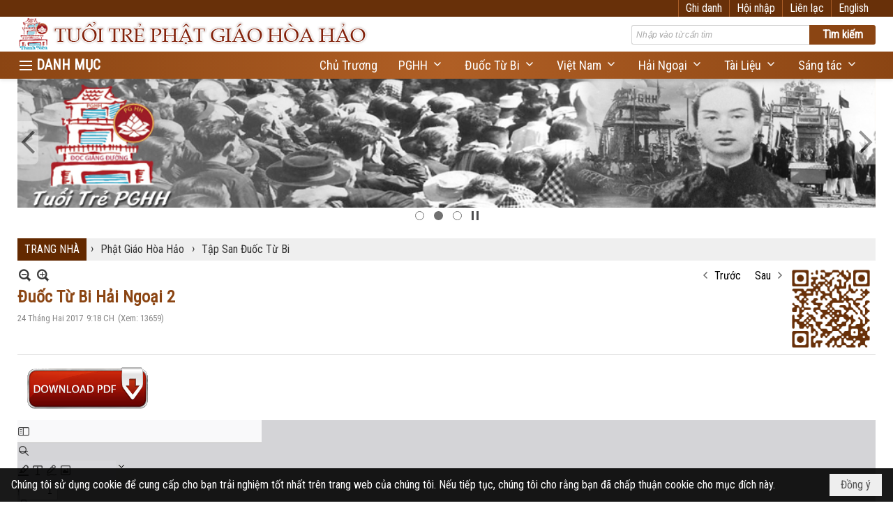

--- FILE ---
content_type: text/html; charset=utf-8
request_url: https://tuoitrephatgiaohoahao.com/a896/duoc-tu-bi-hai-ngoai-2
body_size: 16740
content:
<!DOCTYPE html><html lang="vi-VN" data-culture="vi-VN" itemscope itemtype="http://schema.org/WebPage"><head><title>Đuốc Từ Bi Hải Ngoại 2 - Tập San Đuốc Từ Bi - Tuổi Trẻ Phật Giáo Hòa Hảo</title><meta http-equiv="Content-Type" content="text/html; charset=utf-8"><meta name="viewport" content="width=device-width, initial-scale=1.0, maximum-scale=5"><meta name="format-detection" content="telephone=no"><meta id="mt_description" itemprop="description" content=""><meta id="mt_entitypage" itemprop="mainEntityOfPage" content="/"><meta property="og:type" content="article"><meta property="og:site_name" content="Tuổi Trẻ Phật Giáo Hòa Hảo"><meta property="og:url" content="https://tuoitrephatgiaohoahao.com/a896/duoc-tu-bi-hai-ngoai-2"><meta itemprop="og:headline" content="Đuốc Từ Bi Hải Ngoại 2"><meta itemprop="og:description" content=""><meta property="og:image" content="https://tuoitrephatgiaohoahao.com/images/file/U84VRsfq1AgBAB5d/w600/duoc-tu-bi-hai-ngoai-sau-1975-02.jpg"><meta property="og:title" content="Đuốc Từ Bi Hải Ngoại 2"><meta property="og:description" content=""><meta name="twitter:card" content="summary"><meta name="twitter:url" content="https://tuoitrephatgiaohoahao.com/a896/duoc-tu-bi-hai-ngoai-2"><meta name="twitter:title" content="Đuốc Từ Bi Hải Ngoại 2"><meta name="twitter:description" content=""><meta name="twitter:image" content="https://tuoitrephatgiaohoahao.com/images/file/U84VRsfq1AgBAB5d/w600/duoc-tu-bi-hai-ngoai-sau-1975-02.jpg"><meta name="author" content="Tuổi Trẻ Phật Giáo Hòa Hảo"><meta name="google-site-verification" content="g_33EQ10W_19n6tqQKIhxVdsenFHzyzlqeBe7De1p0g" /><link href="/content/themes/responsive/VNVN00079/css/BQDqAD8YHZliLVAGbGwaBvMybJpsbBoG8zJsmoK-4AXEAKhh.fcss" rel="preload" as="style"><link href="/content/themes/responsive/VNVN00079/css/AQAgAOTWN-8wREMt4d-LQPPfvuvh34tA89--6-TWN-8wREMt.fcss" rel="preload" as="style"><link href="/content/plugins/nv3TinyMCE/tinymce/themes/nwTheme/css/AQBAAM7pE6jPPJY5pRg7b7cUPn-lGDtvtxQ-f87pE6jPPJY5.fcss" rel="preload" as="style"><link href="/content/themes/responsive/VNVN00079/css/DAC5AkdzhBrPIstPpphQM5JAzrimmFAzkkDOuFC1gsXKtWKc.fcss" rel="preload" as="style"><link href="/content/themes/responsive/VNVN00079/browser/AwBTAEQuvSwLhG9oyT40zZvaXszJPjTNm9pezCsSTnHmOxEP.fcss" rel="preload" as="style"><link href="/content/themes/responsive/VNVN00079/__skins/8b4513/AQA-ABLqrcrvEBhs3mTvLN12SZ_eZO8s3XZJnxLqrcrvEBhs.fcss" rel="preload" as="style"><link href="/content/themes/responsive/VNVN00079/css/BQDqAD8YHZliLVAGbGwaBvMybJpsbBoG8zJsmoK-4AXEAKhh.fcss" rel="stylesheet" type="text/css"><link href="/content/themes/responsive/VNVN00079/css/AQAgAOTWN-8wREMt4d-LQPPfvuvh34tA89--6-TWN-8wREMt.fcss" rel="stylesheet" type="text/css"><link href="/content/plugins/nv3TinyMCE/tinymce/themes/nwTheme/css/AQBAAM7pE6jPPJY5pRg7b7cUPn-lGDtvtxQ-f87pE6jPPJY5.fcss" rel="stylesheet" type="text/css"><link href="/content/themes/responsive/VNVN00079/css/DAC5AkdzhBrPIstPpphQM5JAzrimmFAzkkDOuFC1gsXKtWKc.fcss" rel="stylesheet" type="text/css"><link href="/content/themes/responsive/VNVN00079/browser/AwBTAEQuvSwLhG9oyT40zZvaXszJPjTNm9pezCsSTnHmOxEP.fcss" rel="stylesheet" type="text/css"><link href="/content/themes/responsive/VNVN00079/__skins/8b4513/AQA-ABLqrcrvEBhs3mTvLN12SZ_eZO8s3XZJnxLqrcrvEBhs.fcss" rel="stylesheet" type="text/css"><noscript><link type="text/css" rel="stylesheet" href="/content/themes/responsive/VNVN00079/css/AQAmAINPjKIJW47QTE4han0uQxpMTiFqfS5DGoNPjKIJW47Q.fcss"></noscript><link rel="canonical" href="https://tuoitrephatgiaohoahao.com/a896/duoc-tu-bi-hai-ngoai-2"><link rel="icon" sizes="192x192" href="https://tuoitrephatgiaohoahao.com/images/file/zWWzqCga0wgBAt5v/web-app-icon-tuoi-tre-pghh-144x144.png"><link rel="icon" sizes="128x128" href="https://tuoitrephatgiaohoahao.com/images/file/zWWzqCga0wgBAt5v/w150/web-app-icon-tuoi-tre-pghh-144x144.png"><link rel="apple-touch-icon" href="https://tuoitrephatgiaohoahao.com/images/file/zWWzqCga0wgBAt5v/web-app-icon-tuoi-tre-pghh-144x144.png"><link rel="apple-touch-icon" sizes="76x76" href="https://tuoitrephatgiaohoahao.com/images/file/zWWzqCga0wgBAt5v/w100/web-app-icon-tuoi-tre-pghh-144x144.png"><link rel="apple-touch-icon" sizes="120x120" href="https://tuoitrephatgiaohoahao.com/images/file/zWWzqCga0wgBAt5v/w150/web-app-icon-tuoi-tre-pghh-144x144.png"><link rel="apple-touch-icon" sizes="152x152" href="https://tuoitrephatgiaohoahao.com/images/file/zWWzqCga0wgBAt5v/web-app-icon-tuoi-tre-pghh-144x144.png"><meta name="apple-mobile-web-app-title" content="TUOI&#32;TRE&#32;PGHH"><meta name="application-name" content="TUOI&#32;TRE&#32;PGHH"><link rel="shortcut icon" type="image/x-icon" href="https://tuoitrephatgiaohoahao.com/images/file/3lU5xK_n0QgQAMVC/favicon.ico"><script id="script_loader_init">document.cookie='fn_screen='+window.innerWidth+'x'+window.innerHeight+'; path=/';if(!$)var _$=[],_$$=[],$=function(f){_$.push(f)},js_loader=function(f){_$$.push(f)}</script><script>(function(){var l=window.language,a={"message":"Thông báo","ok":"Đồng ý","cancel":"Hủy lệnh","close":"Đóng lại","enable_cookie":"Trình duyệt của bạn đã tắt cookie. Hãy chắc chắn rằng cookie được bật và thử lại.","":""};if(!l){l=window.language={}}for(var n in a){if(!l[n])l[n]=a[n]}})()</script><style>.nw_root { padding-top: 113px; }
.vnvn00079_parentnews1 .pl_list .pl_thumbnail_border, 
.vnvn00079_parentnews1 .pl_list .pl_thumbnail_border a,
.vnvn00079_parentnews1 .pl_list .pl_thumbnail_border a img,
.vnvn00079_parentnews1 .pl_list .pl_thumbnail_border, 
.vnvn00079_parentnews1 .pl_list .pl_thumbnail_border a,
.vnvn00079_parentnews1 .pl_list .pl_thumbnail_border a img,
.vnvn00079_parentnews2 .pl_list .pl_thumbnail_border, 
.vnvn00079_parentnews2 .pl_list .pl_thumbnail_border a,
.vnvn00079_parentnews2 .pl_list .pl_thumbnail_border a img,
.vnvn00079_parentnews2 .pl_list .pl_thumbnail_border, 
.vnvn00079_parentnews2 .pl_list .pl_thumbnail_border a,
.vnvn00079_parentnews2 .pl_list .pl_thumbnail_border a img { width: 80px; height: auto;}
.topmenu_style .nw_menu_vertical .ulMenu .ulMenu { max-height: 650px; overflow-y: auto;}
.nw_weblink_content .wlk_image img { height: auto; width: 120px;}
.div_home_content { border: 1px solid #ccc; padding: 20px 20px 0 20px; margin-top: -1px; border-radius: 8px; -webkit-border-radius: 8px; -moz-border-radius: 8px; margin-bottom: 10px; text-align: justify;}
.div_home_bgtitle { background: #fff; border: 1px solid #ccc; padding: 10px 20px; display: inline-block;  border-bottom: 0; border-radius: 8px 8px 0 0; -webkit-border-radius: 8px 8px 0 0; -moz-border-radius: 8px 8px 0 0; font-family: 'uvn thoi dai'; font-size: 18px; font-weight: bold; margin-right: 5px; }
.div_home_bgtitle:hover { cursor: pointer; color: #f00;}
.div_home_content h2 { line-height:1; padding: 0;}
.div_home_readmore { background: #f5f5f5; border: 1px solid #ccc; padding: 5px 15px; display: inline-block; border-bottom: 0; border-radius: 5px 5px 0 0; -webkit-border-radius: 5px 5px 0 0; -moz-border-radius: 5px 5px 0 0; font-size: 13px; font-style: italic;}
.div_box_blue .nw_boxing .nw_boxing_title:hover,
.div_box_blue .nw_boxing .nw_boxing_title a:hover { color: #683009;}
@media (max-width: 997px) {
.nw_root { padding-top: 74px; }
.region_banner .nw_lym_content { padding-left: 0; padding-right: 0; }
}
@media (max-width: 860px) {
.div_home_bgtitle { padding: 5px 10px; font-size: 12px;}
.div_home_content img { float: none!important; margin: 5px 0!important;}
}.visible-mobile{ display: none !important}.visible-tablet{ display: none !important}.visible-classic{ display: none !important}</style><style>.nw_pagepost_hascontent_visible{display:block}.nw_pagepost_hascontent_hidden{display:none}</style></head><body class="lang_vi  css_device_Modern"><div id="meta_publisher" itemprop="publisher" itemscope itemtype="https://schema.org/Organization"><div itemprop="logo" itemscope itemtype="https://schema.org/ImageObject"><meta itemprop="url" content="https://tuoitrephatgiaohoahao.com/images/file/PedLZGrI0QgBABIc/tuoi-tre-pha-giao-hoa-hao-banner-998x150-01.jpg"><meta itemprop="width" content="998"><meta itemprop="height" content="150"></div><meta itemprop="name" content="Tuổi&#32;Trẻ&#32;Phật&#32;Giáo&#32;Hòa&#32;Hảo"><meta itemprop="url" content="https://tuoitrephatgiaohoahao.com/"></div><div class="bg_body_head"><div></div></div><div class="bg_body"><div id="nw_root" class="nw_root"><div class="nw_lym_area nw_lym_container"><div class="nw_lym_row div_top_scroll&#32;&#32;div_top&#32;div_bgtop" data-name="TOP" id="nwwg_314" data-wid="314"><div class="nw_lym_area"><div class="nw_lym_row region_maxwidth" style="z-index:&#32;999;&#32;position:&#32;relative;&#32;display:&#32;block;&#32;color:&#32;#fff;" data-name="Row" id="nwwg_354" data-wid="354"><div class="nw_lym_content"><div class="nw_widget div_top_item" style="float:&#32;right;" data-name="LANGUAGE" id="nwwg_356" data-wid="356"><div class="nw_boxing_padding nw_adspot nw_ver_adspotgroup" id="adspotgroup_id__356"><div class="nw_ver_adspotgroup_h"><div id="adspot_id__16"><div class="nw_async noscript" data-type="adspot" data-src="/banner/16/636634122943413157/635230020230823001"><noscript><iframe title="adv" class="adspot_iframe" src="/banner/16/636634122943413157/635230020230823001" style="border:0"></iframe></noscript></div><div class="clear"></div></div></div></div></div><div class="nw_widget div_top_item" style="float:&#32;right;" data-name="CONTACT&#32;TOP" id="nwwg_357" data-wid="357"><div class="nw_boxing_padding nw_adspot nw_ver_adspotgroup" id="adspotgroup_id__357"><div class="nw_ver_adspotgroup_h"><div id="adspot_id__18"><div class="nw_async noscript" data-type="adspot" data-src="/banner/18/636633348134800059/635230020230823001"><noscript><iframe title="adv" class="adspot_iframe" src="/banner/18/636633348134800059/635230020230823001" style="border:0"></iframe></noscript></div><div class="clear"></div></div></div></div></div><div class="nw_widget" style="float:&#32;right;" data-name="REGISTER&#32;-&#32;LOGIN" id="nwwg_358" data-wid="358"><div class="div_show_large"><span class="div_top_item"><a href="/user/register/L2E4OTYvZHVvYy10dS1iaS1oYWktbmdvYWktMg" target="_self">Ghi danh</a></span><span class="div_top_item"><a href="/login/L2E4OTYvZHVvYy10dS1iaS1oYWktbmdvYWktMg" target="_self">Hội nhập</a></span></div><div class="div_show_small"><span class="div_top_item"><a href="/user/register/L2E4OTYvZHVvYy10dS1iaS1oYWktbmdvYWktMg" target="_self"><img src="/images/site/blank.png" style="float: none; clear: both; margin: 0 auto -2px auto;" data-info="16,16" alt="Ghi danh" title="Ghi danh" width="16" height="16" class="imglazy" data-original="/images/file/9ujfnabG1QgBAj9L/icon-register.png"><noscript><img src="/images/file/9ujfnabG1QgBAj9L/icon-register.png" style="float: none; clear: both; margin: 0 auto -2px auto;" data-info="16,16" alt="Ghi danh" title="Ghi danh" width="16" height="16"></noscript></a></span><span class="div_top_item"><a href="/login/L2E4OTYvZHVvYy10dS1iaS1oYWktbmdvYWktMg" target="_self"><img src="/images/site/blank.png" style="float: none; clear: both; margin: 0 auto -2px auto;" data-info="16,16" alt="Hội nhập" title="Hội nhập" width="16" height="16" class="imglazy" data-original="/images/file/mSPpmKbG1QgBAjEN/icon-login.png"><noscript><img src="/images/file/mSPpmKbG1QgBAjEN/icon-login.png" style="float: none; clear: both; margin: 0 auto -2px auto;" data-info="16,16" alt="Hội nhập" title="Hội nhập" width="16" height="16"></noscript></a></span></div></div><div class="clear"></div></div></div><div class="clear"></div></div><div class="clear"></div></div><div class="nw_lym_row show_in_pc&#32;div_top_scroll" style="top:&#32;24px;" data-name="show_in_pc" id="nwwg_352" data-wid="352"><div class="nw_lym_area"><div class="nw_lym_row region_maxwidth" style="z-index:&#32;999;&#32;position:&#32;relative;&#32;display:&#32;block;" data-name="Row" id="nwwg_359" data-wid="359"><div class="nw_lym_content"><div class="nw_widget" style="float:&#32;left;" data-name="LOGO" id="nwwg_367" data-wid="367"><div class="nw_boxing_padding nw_adspot nw_ver_adspotgroup" id="adspotgroup_id__367"><div class="nw_ver_adspotgroup_h"><div id="adspot_id__10"><div class="nw_async noscript" data-type="adspot" data-src="/banner/10/636634122234350904/635230020230823001"><noscript><iframe title="adv" class="adspot_iframe" src="/banner/10/636634122234350904/635230020230823001" style="border:0"></iframe></noscript></div><div class="clear"></div></div></div></div></div><div class="nw_widget" style="float:&#32;right;&#32;width:&#32;350px;&#32;padding-top:&#32;12px;" data-name="SEARCH" id="nwwg_368" data-wid="368"><div class="nw_boxing_padding"><div class="nw_search"><form action="/search" method="get"><input type="hidden" value="L2E4OTYvZHVvYy10dS1iaS1oYWktbmdvYWktMg" name="r" > <input id="search_k" name="k" maxlength="48" class="textbox nw_search_txt" type="text" placeholder="Nhập vào từ cần tìm" > <input class="button nw_search_btn" type="submit" value="Tìm kiếm" > <label for="search_k" style="position: absolute; top: -5000px; left: -5000px; z-index:-1">Search</label><div class="clear"></div></form></div></div></div><div class="clear"></div></div></div><div class="nw_lym_row div_bgmenu" data-name="TOP&#32;MENU" id="nwwg_360" data-wid="360"><div class="nw_lym_area"><div class="nw_lym_row region_maxwidth2" style="z-index:&#32;999;&#32;position:&#32;relative;&#32;display:&#32;block;" data-name="maxwidth&#32;1230px" id="nwwg_361" data-wid="361"><div class="nw_lym_area"><div class="nw_lym_row" data-name="Row" id="nwwg_362" data-wid="362"><div class="nw_lym_area"><div class="nw_lym_col col-lg-2 div_icon_menu" data-name="Zone" id="nwwg_363" data-wid="363"><div class="nw_lym_content"><div class="nw_widget topmenu_style" data-name="TOP&#32;MENU" id="nwwg_365" data-wid="365"><div class="nw_menu_vertical nw_menu_popup"><div class="nw_boxing_padding nw_menu_container nw_menu_root"><ul class="ulMenu ulMenu_0"><li class="liMenu liMenuFirst"><a tabindex="0" class="aMenu" href="/a219/chu-truong" target="_self" title="Chủ Trương"><span class="nw_menu_text">Chủ Trương</span></a></li><li class="liMenu liMenuHasChild liMenuHasActive liMenuHold"><a tabindex="0" class="aMenu" href="/p10/phat-giao-hoa-hao" title="Phật Giáo Hòa Hảo" role="button" aria-expanded="false" id="3LMLKL1Dibnp"><span class="nw_menu_btn"></span><span class="nw_menu_text">Phật Giáo Hòa Hảo</span></a><ul class="ulMenu ulMenu_1 ulMenuHasActive" aria-hidden="true" aria-labelledby="3LMLKL1Dibnp"><li class="liMenu liMenuFirst liMenuHasChild liMenuActive"><a tabindex="-1" class="aMenu" href="/p11/duoc-tu-bi-truoc-1975" title="Tập San Đuốc Từ Bi" role="button" aria-expanded="false" id="0M9Z6Z9SPjIt"><span class="nw_menu_btn"></span><span class="nw_menu_text">Tập San Đuốc Từ Bi</span></a><ul class="ulMenu ulMenu_2" aria-hidden="true" aria-labelledby="0M9Z6Z9SPjIt"><li class="liMenu liMenuFirst"><a tabindex="-1" class="aMenu" href="/p890/duoc-tu-bi-truoc-1975" title="Đuốc Từ Bi Trước 1975"><span class="nw_menu_text">Đuốc Từ Bi Trước 1975</span></a></li><li class="liMenu liMenuLast"><a tabindex="-1" class="aMenu" href="/p891/duoc-tu-bi-sau-1975" title="Đuốc Từ Bi Sau 1975"><span class="nw_menu_text">Đuốc Từ Bi Sau 1975</span></a></li></ul></li><li class="liMenu"><a tabindex="-1" class="aMenu" href="/p12/lich-su-va-giao-ly" title="Lịch Sử và Giáo Lý"><span class="nw_menu_text">Lịch Sử và Giáo Lý</span></a></li><li class="liMenu"><a tabindex="-1" class="aMenu" href="/p13/loi-thay-day" title="Lời Thầy Dạy"><span class="nw_menu_text">Lời Thầy Dạy</span></a></li><li class="liMenu liMenuLast"><a tabindex="-1" class="aMenu" href="/p14/hinh-anh-lich-su-pghh" title="Hình Ảnh Lịch Sử PGHH"><span class="nw_menu_text">Hình Ảnh Lịch Sử PGHH</span></a></li></ul></li><li class="liMenu liMenuHasChild"><a tabindex="0" class="aMenu" href="/p15/viet-nam" title="Việt Nam" role="button" aria-expanded="false" id="tMJWg7t0gHzg"><span class="nw_menu_btn"></span><span class="nw_menu_text">Việt Nam</span></a><ul class="ulMenu ulMenu_1" aria-hidden="true" aria-labelledby="tMJWg7t0gHzg"><li class="liMenu liMenuFirst"><a tabindex="-1" class="aMenu" href="/p16/video-sinh-hoat-dong-dao" title="Video sinh hoat đồng đạo"><span class="nw_menu_text">Video sinh hoat đồng đạo</span></a></li><li class="liMenu"><a tabindex="-1" class="aMenu" href="/p17/hinh-anh-sinh-hoat" title="Hình ảnh sinh hoạt"><span class="nw_menu_text">Hình ảnh sinh hoạt</span></a></li><li class="liMenu"><a tabindex="-1" class="aMenu" href="/p18/video-giao-ly-va-dien-ngam" title="Video giáo lý và diễn ngâm"><span class="nw_menu_text">Video giáo lý và diễn ngâm</span></a></li><li class="liMenu liMenuLast"><a tabindex="-1" class="aMenu" href="/p19/cong-tac-tu-thien" title="Công Tác Từ Thiện"><span class="nw_menu_text">Công Tác Từ Thiện</span></a></li></ul></li><li class="liMenu liMenuHasChild"><a tabindex="0" class="aMenu" href="/p20/hai-ngoai" title="Hải Ngoại" role="button" aria-expanded="false" id="asiX5xFO9Xwo"><span class="nw_menu_btn"></span><span class="nw_menu_text">Hải Ngoại</span></a><ul class="ulMenu ulMenu_1" aria-hidden="true" aria-labelledby="asiX5xFO9Xwo"><li class="liMenu liMenuFirst"><a tabindex="-1" class="aMenu" href="/p21/tin-sinh-hoat" title="Tin sinh hoạt"><span class="nw_menu_text">Tin sinh hoạt</span></a></li><li class="liMenu"><a tabindex="-1" class="aMenu" href="/p22/video-le-dao" title="Video lễ đạo"><span class="nw_menu_text">Video lễ đạo</span></a></li><li class="liMenu liMenuLast"><a tabindex="-1" class="aMenu" href="/p23/hinh-anh-le-dao" title="Hình ảnh lễ đạo"><span class="nw_menu_text">Hình ảnh lễ đạo</span></a></li></ul></li><li class="liMenu liMenuHasChild"><a tabindex="0" class="aMenu" href="/p24/tai-lieu" title="Tài Liệu" role="button" aria-expanded="false" id="3P4U3rCs2m6Y"><span class="nw_menu_btn"></span><span class="nw_menu_text">Tài Liệu</span></a><ul class="ulMenu ulMenu_1" aria-hidden="true" aria-labelledby="3P4U3rCs2m6Y"><li class="liMenu liMenuFirst"><a tabindex="-1" class="aMenu" href="/p25/tu-dien-hieu-dinh" title="Tự điển, hiệu đính"><span class="nw_menu_text">Tự điển, hiệu đính</span></a></li><li class="liMenu liMenuLast"><a tabindex="-1" class="aMenu" href="/p26/nghien-cuu-giao-ly" title="Nghiên cứu giáo lý"><span class="nw_menu_text">Nghiên cứu giáo lý</span></a></li></ul></li><li class="liMenu liMenuHasChild"><a tabindex="0" class="aMenu" href="/p27/sang-tac" title="Sáng tác" role="button" aria-expanded="false" id="fTpADaG1fgjP"><span class="nw_menu_btn"></span><span class="nw_menu_text">Sáng tác</span></a><ul class="ulMenu ulMenu_1" aria-hidden="true" aria-labelledby="fTpADaG1fgjP"><li class="liMenu liMenuFirst"><a tabindex="-1" class="aMenu" href="/p28/suy-nghiem" title="Suy Nghiệm"><span class="nw_menu_text">Suy Nghiệm</span></a></li><li class="liMenu"><a tabindex="-1" class="aMenu" href="/p29/ky-su" title="Ký sự"><span class="nw_menu_text">Ký sự</span></a></li><li class="liMenu"><a tabindex="-1" class="aMenu" href="/p30/phap-luan" title="Pháp Luận"><span class="nw_menu_text">Pháp Luận</span></a></li><li class="liMenu"><a tabindex="-1" class="aMenu" href="/p31/tuy-but" title="Tùy Bút"><span class="nw_menu_text">Tùy Bút</span></a></li><li class="liMenu liMenuLast"><a tabindex="-1" class="aMenu" href="/p32/tho" title="Thơ"><span class="nw_menu_text">Thơ</span></a></li></ul></li><li class="liMenu liMenuLast liMenuHasChild"><a tabindex="0" class="aMenu" href="/p63/doi-song" title="Đời sống" role="button" aria-expanded="false" id="KeWBU92cKnV7"><span class="nw_menu_btn"></span><span class="nw_menu_text">Đời sống</span></a><ul class="ulMenu ulMenu_1" aria-hidden="true" aria-labelledby="KeWBU92cKnV7"><li class="liMenu liMenuFirst"><a tabindex="-1" class="aMenu" href="/p64/suc-khoe" title="Sức khỏe"><span class="nw_menu_text">Sức khỏe</span></a></li><li class="liMenu"><a tabindex="-1" class="aMenu" href="/p65/am-thuc-do-day" title="Ẩm thực đó đây"><span class="nw_menu_text">Ẩm thực đó đây</span></a></li><li class="liMenu liMenuLast"><a tabindex="-1" class="aMenu" href="/p66/nau-an-chay" title="Nấu Ăn Chay"><span class="nw_menu_text">Nấu Ăn Chay</span></a></li></ul></li></ul><div class="clear"></div></div></div></div><div class="clear"></div></div></div><div class="nw_lym_col col-lg-10" data-name="Zone" id="nwwg_364" data-wid="364"><div class="nw_lym_content"><div class="nw_widget" style="float:&#32;right;" data-name="TOP&#32;CATEGORIES" id="nwwg_366" data-wid="366"><div class="nw_menu_horizontal nw_menu_popup"><div class="nw_boxing_padding nw_menu_container nw_menu_root"><ul class="ulMenu ulMenu_0"><li class="liMenu liMenuFirst"><a tabindex="0" class="aMenu" href="/a219/chu-truong" target="_self" title="Chủ Trương"><span class="nw_menu_text">Chủ Trương</span></a></li><li class="liMenu liMenuHasChild"><a tabindex="0" class="aMenu" href="/p10/phat-giao-hoa-hao" target="_self" title="PGHH" role="button" aria-expanded="false" id="t3TmCN83TvtA"><span class="nw_menu_btn"></span><span class="nw_menu_text">PGHH</span></a><ul class="ulMenu ulMenu_1" aria-hidden="true" aria-labelledby="t3TmCN83TvtA"><li class="liMenu liMenuFirst"><a tabindex="-1" class="aMenu" href="/p12/lich-su-va-giao-ly" target="_self" title="Lịch Sử và Giáo Lý"><span class="nw_menu_text">Lịch Sử và Giáo Lý</span></a></li><li class="liMenu"><a tabindex="-1" class="aMenu" href="/p14/hinh-anh-lich-su-pghh" target="_self" title="Hình Ảnh Lịch Sử PGHH"><span class="nw_menu_text">Hình Ảnh Lịch Sử PGHH</span></a></li><li class="liMenu liMenuLast"><a tabindex="-1" class="aMenu" href="/p13/loi-thay-day" target="_self" title="Lời Thầy Dạy"><span class="nw_menu_text">Lời Thầy Dạy</span></a></li></ul></li><li class="liMenu liMenuHasChild"><a tabindex="0" class="aMenu" href="/p11/duoc-tu-bi-truoc-1975" target="_self" title="Đuốc Từ Bi" role="button" aria-expanded="false" id="LGJURnAqzgzP"><span class="nw_menu_btn"></span><span class="nw_menu_text">Đuốc Từ Bi</span></a><ul class="ulMenu ulMenu_1" aria-hidden="true" aria-labelledby="LGJURnAqzgzP"><li class="liMenu liMenuFirst"><a tabindex="-1" class="aMenu" href="/p890/" target="_self" title="Đuốc Từ Bi Trước 1975"><span class="nw_menu_text">Đuốc Từ Bi Trước 1975</span></a></li><li class="liMenu liMenuLast"><a tabindex="-1" class="aMenu" href="/p891/" target="_self" title="Đuốc Từ Bi Sau 1975"><span class="nw_menu_text">Đuốc Từ Bi Sau 1975</span></a></li></ul></li><li class="liMenu liMenuHasChild"><a tabindex="0" class="aMenu" href="/p15/" target="_self" title="Việt Nam" role="button" aria-expanded="false" id="dRK1YqRNowBy"><span class="nw_menu_btn"></span><span class="nw_menu_text">Việt Nam</span></a><ul class="ulMenu ulMenu_1" aria-hidden="true" aria-labelledby="dRK1YqRNowBy"><li class="liMenu liMenuFirst"><a tabindex="-1" class="aMenu" href="/p16/video-sinh-hoat-dong-dao" target="_self" title="Video sinh hoat đồng đạo"><span class="nw_menu_text">Video sinh hoat đồng đạo</span></a></li><li class="liMenu"><a tabindex="-1" class="aMenu" href="/p18/video-giao-ly-va-dien-ngam" target="_self" title="Video giáo lý và diễn ngâm"><span class="nw_menu_text">Video giáo lý và diễn ngâm</span></a></li><li class="liMenu"><a tabindex="-1" class="aMenu" href="/p17/hinh-anh-sinh-hoat" target="_self" title="Hình ảnh sinh hoạt"><span class="nw_menu_text">Hình ảnh sinh hoạt</span></a></li><li class="liMenu liMenuLast"><a tabindex="-1" class="aMenu" href="/p19/cong-tac-tu-thien" target="_self" title="Công Tác Từ Thiện"><span class="nw_menu_text">Công Tác Từ Thiện</span></a></li></ul></li><li class="liMenu liMenuHasChild"><a tabindex="0" class="aMenu" href="/p20/" target="_self" title="Hải Ngoại" role="button" aria-expanded="false" id="kLZCegPn3mbG"><span class="nw_menu_btn"></span><span class="nw_menu_text">Hải Ngoại</span></a><ul class="ulMenu ulMenu_1" aria-hidden="true" aria-labelledby="kLZCegPn3mbG"><li class="liMenu liMenuFirst"><a tabindex="-1" class="aMenu" href="/p21/tin-sinh-hoat" target="_self" title="Tin sinh hoạt"><span class="nw_menu_text">Tin sinh hoạt</span></a></li><li class="liMenu"><a tabindex="-1" class="aMenu" href="/p22/video-le-dao" target="_self" title="Video lễ đạo"><span class="nw_menu_text">Video lễ đạo</span></a></li><li class="liMenu liMenuLast"><a tabindex="-1" class="aMenu" href="/p23/hinh-anh-le-dao" target="_self" title="Hình ảnh lễ đạo"><span class="nw_menu_text">Hình ảnh lễ đạo</span></a></li></ul></li><li class="liMenu liMenuHasChild"><a tabindex="0" class="aMenu" href="/p24/" target="_self" title="Tài Liệu" role="button" aria-expanded="false" id="2GuVaSQMTjNn"><span class="nw_menu_btn"></span><span class="nw_menu_text">Tài Liệu</span></a><ul class="ulMenu ulMenu_1" aria-hidden="true" aria-labelledby="2GuVaSQMTjNn"><li class="liMenu liMenuFirst"><a tabindex="-1" class="aMenu" href="/p25/tu-dien-hieu-dinh" target="_self" title="Tự điển, hiệu đính"><span class="nw_menu_text">Tự điển, hiệu đính</span></a></li><li class="liMenu liMenuLast"><a tabindex="-1" class="aMenu" href="/p26/nghien-cuu-giao-ly" target="_self" title="Nghiên cứu giáo lý"><span class="nw_menu_text">Nghiên cứu giáo lý</span></a></li></ul></li><li class="liMenu liMenuLast liMenuHasChild"><a tabindex="0" class="aMenu" href="/p27/sang-tac" target="_self" title="Sáng tác" role="button" aria-expanded="false" id="ncueN3HszFoD"><span class="nw_menu_btn"></span><span class="nw_menu_text">Sáng tác</span></a><ul class="ulMenu ulMenu_1" aria-hidden="true" aria-labelledby="ncueN3HszFoD"><li class="liMenu liMenuFirst"><a tabindex="-1" class="aMenu" href="/p29/ky-su" target="_self" title="Ký sự"><span class="nw_menu_text">Ký sự</span></a></li><li class="liMenu"><a tabindex="-1" class="aMenu" href="/p30/phap-luan" target="_self" title="Pháp Luận"><span class="nw_menu_text">Pháp Luận</span></a></li><li class="liMenu"><a tabindex="-1" class="aMenu" href="/p28/suy-nghiem" target="_self" title="Suy Nghiệm"><span class="nw_menu_text">Suy Nghiệm</span></a></li><li class="liMenu"><a tabindex="-1" class="aMenu" href="/p31/tuy-but" target="_self" title="Tùy Bút"><span class="nw_menu_text">Tùy Bút</span></a></li><li class="liMenu liMenuLast"><a tabindex="-1" class="aMenu" href="/p32/tho" target="_self" title="Thơ"><span class="nw_menu_text">Thơ</span></a></li></ul></li></ul><div class="clear"></div></div></div></div><div class="clear"></div></div></div><div class="clear"></div></div><div class="clear"></div></div><div class="clear"></div></div><div class="clear"></div></div><div class="clear"></div></div><div class="clear"></div></div><div class="clear"></div></div><div class="clear"></div></div><div class="nw_lym_row col-no-padding&#32;show_in_mobile&#32;div_top_scroll" style="top:&#32;24px;" data-name="show_in_mobile" id="nwwg_351" data-wid="351"><div class="nw_lym_area"><div class="nw_lym_row" data-name="Row" id="nwwg_370" data-wid="370"><div class="nw_lym_area"><div class="nw_lym_row" data-name="Row" id="nwwg_369" data-wid="369"><div class="nw_lym_content"><div class="nw_widget" style="float:&#32;left;" data-name="LOGO&#32;SMALL" id="nwwg_371" data-wid="371"><div class="nw_boxing_padding nw_adspot nw_ver_adspotgroup" id="adspotgroup_id__371"><div class="nw_ver_adspotgroup_h"><div id="adspot_id__12"><div class="nw_async noscript" data-type="adspot" data-src="/banner/12/636634122124350855/635230020230823001"><noscript><iframe title="adv" class="adspot_iframe" src="/banner/12/636634122124350855/635230020230823001" style="border:0"></iframe></noscript></div><div class="clear"></div></div></div></div></div><div class="nw_widget" data-name="MENU&#32;MOBILE" id="nwwg_372" data-wid="372"><div class="nw_menu_mobile"><button aria-label="Open Menu" class="nw_menu_mobile_button nw_menu_mobile_button_collapse" id="Mwu040mc80ui" aria-expanded="false"><span class="icon-bar"></span><span class="icon-bar"></span><span class="icon-bar"></span></button><div class="nw_boxing_padding nw_menu_container nw_menu_root" aria-labelledby="Mwu040mc80ui"><ul class="ulMenu ulMenu_0"><li class="liMenu liMenuFirst"><a tabindex="0" class="aMenu" href="/" title="Trang Nhà"><span class="nw_menu_text">Trang Nhà</span></a></li><li class="liMenu liMenuHasChild liMenuHasActive liMenuHold"><a tabindex="0" class="aMenu" href="#" target="_self" title="Danh Mục" role="button" aria-expanded="false" id="f8wmOkcPVtgp"><span class="nw_menu_btn"></span><span class="nw_menu_text">Danh Mục</span></a><ul class="ulMenu ulMenu_1 ulMenuHasActive" aria-hidden="true" aria-labelledby="f8wmOkcPVtgp"><li class="liMenu liMenuFirst"><a tabindex="-1" class="aMenu" href="/a219/chu-truong" target="_self" title="Chủ Trương"><span class="nw_menu_text">Chủ Trương</span></a></li><li class="liMenu liMenuHasChild liMenuHasActive"><a tabindex="-1" class="aMenu" href="/p10/phat-giao-hoa-hao" title="Phật Giáo Hòa Hảo" role="button" aria-expanded="false" id="eMfCAfuBxmLW"><span class="nw_menu_btn"></span><span class="nw_menu_text">Phật Giáo Hòa Hảo</span></a><ul class="ulMenu ulMenu_2 ulMenuHasActive" aria-hidden="true" aria-labelledby="eMfCAfuBxmLW"><li class="liMenu liMenuFirst liMenuHasChild liMenuActive"><a tabindex="-1" class="aMenu" href="/p11/duoc-tu-bi-truoc-1975" title="Tập San Đuốc Từ Bi" role="button" aria-expanded="false" id="uZnNNFmXMcpx"><span class="nw_menu_btn"></span><span class="nw_menu_text">Tập San Đuốc Từ Bi</span></a><ul class="ulMenu ulMenu_3" aria-hidden="true" aria-labelledby="uZnNNFmXMcpx"><li class="liMenu liMenuFirst"><a tabindex="-1" class="aMenu" href="/p890/duoc-tu-bi-truoc-1975" title="Đuốc Từ Bi Trước 1975"><span class="nw_menu_text">Đuốc Từ Bi Trước 1975</span></a></li><li class="liMenu liMenuLast"><a tabindex="-1" class="aMenu" href="/p891/duoc-tu-bi-sau-1975" title="Đuốc Từ Bi Sau 1975"><span class="nw_menu_text">Đuốc Từ Bi Sau 1975</span></a></li></ul></li><li class="liMenu"><a tabindex="-1" class="aMenu" href="/p12/lich-su-va-giao-ly" title="Lịch Sử và Giáo Lý"><span class="nw_menu_text">Lịch Sử và Giáo Lý</span></a></li><li class="liMenu"><a tabindex="-1" class="aMenu" href="/p13/loi-thay-day" title="Lời Thầy Dạy"><span class="nw_menu_text">Lời Thầy Dạy</span></a></li><li class="liMenu liMenuLast"><a tabindex="-1" class="aMenu" href="/p14/hinh-anh-lich-su-pghh" title="Hình Ảnh Lịch Sử PGHH"><span class="nw_menu_text">Hình Ảnh Lịch Sử PGHH</span></a></li></ul></li><li class="liMenu liMenuHasChild"><a tabindex="-1" class="aMenu" href="/p15/viet-nam" title="Việt Nam" role="button" aria-expanded="false" id="9aspa6Fn2zZ1"><span class="nw_menu_btn"></span><span class="nw_menu_text">Việt Nam</span></a><ul class="ulMenu ulMenu_2" aria-hidden="true" aria-labelledby="9aspa6Fn2zZ1"><li class="liMenu liMenuFirst"><a tabindex="-1" class="aMenu" href="/p16/video-sinh-hoat-dong-dao" title="Video sinh hoat đồng đạo"><span class="nw_menu_text">Video sinh hoat đồng đạo</span></a></li><li class="liMenu"><a tabindex="-1" class="aMenu" href="/p17/hinh-anh-sinh-hoat" title="Hình ảnh sinh hoạt"><span class="nw_menu_text">Hình ảnh sinh hoạt</span></a></li><li class="liMenu"><a tabindex="-1" class="aMenu" href="/p18/video-giao-ly-va-dien-ngam" title="Video giáo lý và diễn ngâm"><span class="nw_menu_text">Video giáo lý và diễn ngâm</span></a></li><li class="liMenu liMenuLast"><a tabindex="-1" class="aMenu" href="/p19/cong-tac-tu-thien" title="Công Tác Từ Thiện"><span class="nw_menu_text">Công Tác Từ Thiện</span></a></li></ul></li><li class="liMenu liMenuHasChild"><a tabindex="-1" class="aMenu" href="/p20/hai-ngoai" title="Hải Ngoại" role="button" aria-expanded="false" id="ozJGhjG8icKZ"><span class="nw_menu_btn"></span><span class="nw_menu_text">Hải Ngoại</span></a><ul class="ulMenu ulMenu_2" aria-hidden="true" aria-labelledby="ozJGhjG8icKZ"><li class="liMenu liMenuFirst"><a tabindex="-1" class="aMenu" href="/p21/tin-sinh-hoat" title="Tin sinh hoạt"><span class="nw_menu_text">Tin sinh hoạt</span></a></li><li class="liMenu"><a tabindex="-1" class="aMenu" href="/p22/video-le-dao" title="Video lễ đạo"><span class="nw_menu_text">Video lễ đạo</span></a></li><li class="liMenu liMenuLast"><a tabindex="-1" class="aMenu" href="/p23/hinh-anh-le-dao" title="Hình ảnh lễ đạo"><span class="nw_menu_text">Hình ảnh lễ đạo</span></a></li></ul></li><li class="liMenu liMenuHasChild"><a tabindex="-1" class="aMenu" href="/p24/tai-lieu" title="Tài Liệu" role="button" aria-expanded="false" id="aGHD5yS09Mik"><span class="nw_menu_btn"></span><span class="nw_menu_text">Tài Liệu</span></a><ul class="ulMenu ulMenu_2" aria-hidden="true" aria-labelledby="aGHD5yS09Mik"><li class="liMenu liMenuFirst"><a tabindex="-1" class="aMenu" href="/p25/tu-dien-hieu-dinh" title="Tự điển, hiệu đính"><span class="nw_menu_text">Tự điển, hiệu đính</span></a></li><li class="liMenu liMenuLast"><a tabindex="-1" class="aMenu" href="/p26/nghien-cuu-giao-ly" title="Nghiên cứu giáo lý"><span class="nw_menu_text">Nghiên cứu giáo lý</span></a></li></ul></li><li class="liMenu liMenuHasChild"><a tabindex="-1" class="aMenu" href="/p27/sang-tac" title="Sáng tác" role="button" aria-expanded="false" id="aMBcYlXObfrT"><span class="nw_menu_btn"></span><span class="nw_menu_text">Sáng tác</span></a><ul class="ulMenu ulMenu_2" aria-hidden="true" aria-labelledby="aMBcYlXObfrT"><li class="liMenu liMenuFirst"><a tabindex="-1" class="aMenu" href="/p28/suy-nghiem" title="Suy Nghiệm"><span class="nw_menu_text">Suy Nghiệm</span></a></li><li class="liMenu"><a tabindex="-1" class="aMenu" href="/p29/ky-su" title="Ký sự"><span class="nw_menu_text">Ký sự</span></a></li><li class="liMenu"><a tabindex="-1" class="aMenu" href="/p30/phap-luan" title="Pháp Luận"><span class="nw_menu_text">Pháp Luận</span></a></li><li class="liMenu"><a tabindex="-1" class="aMenu" href="/p31/tuy-but" title="Tùy Bút"><span class="nw_menu_text">Tùy Bút</span></a></li><li class="liMenu liMenuLast"><a tabindex="-1" class="aMenu" href="/p32/tho" title="Thơ"><span class="nw_menu_text">Thơ</span></a></li></ul></li><li class="liMenu liMenuLast liMenuHasChild"><a tabindex="-1" class="aMenu" href="/p63/doi-song" title="Đời sống" role="button" aria-expanded="false" id="0wA4ylA4aWWD"><span class="nw_menu_btn"></span><span class="nw_menu_text">Đời sống</span></a><ul class="ulMenu ulMenu_2" aria-hidden="true" aria-labelledby="0wA4ylA4aWWD"><li class="liMenu liMenuFirst"><a tabindex="-1" class="aMenu" href="/p64/suc-khoe" title="Sức khỏe"><span class="nw_menu_text">Sức khỏe</span></a></li><li class="liMenu"><a tabindex="-1" class="aMenu" href="/p65/am-thuc-do-day" title="Ẩm thực đó đây"><span class="nw_menu_text">Ẩm thực đó đây</span></a></li><li class="liMenu liMenuLast"><a tabindex="-1" class="aMenu" href="/p66/nau-an-chay" title="Nấu Ăn Chay"><span class="nw_menu_text">Nấu Ăn Chay</span></a></li></ul></li></ul></li><li class="liMenu liMenuHasChild"><a tabindex="0" class="aMenu" href="#" target="_self" title="Chuyên Mục" role="button" aria-expanded="false" id="Z76gAXXYYydo"><span class="nw_menu_btn"></span><span class="nw_menu_text">Chuyên Mục</span></a><ul class="ulMenu ulMenu_1" aria-hidden="true" aria-labelledby="Z76gAXXYYydo"><li class="liMenu liMenuFirst"><a tabindex="-1" class="aMenu" href="/a219/chu-truong" target="_self" title="Chủ Trương"><span class="nw_menu_text">Chủ Trương</span></a></li><li class="liMenu liMenuHasChild"><a tabindex="-1" class="aMenu" href="/p10/phat-giao-hoa-hao" target="_self" title="PGHH" role="button" aria-expanded="false" id="ww4snNeqZGt1"><span class="nw_menu_btn"></span><span class="nw_menu_text">PGHH</span></a><ul class="ulMenu ulMenu_2" aria-hidden="true" aria-labelledby="ww4snNeqZGt1"><li class="liMenu liMenuFirst"><a tabindex="-1" class="aMenu" href="/p12/lich-su-va-giao-ly" target="_self" title="Lịch Sử và Giáo Lý"><span class="nw_menu_text">Lịch Sử và Giáo Lý</span></a></li><li class="liMenu"><a tabindex="-1" class="aMenu" href="/p14/hinh-anh-lich-su-pghh" target="_self" title="Hình Ảnh Lịch Sử PGHH"><span class="nw_menu_text">Hình Ảnh Lịch Sử PGHH</span></a></li><li class="liMenu liMenuLast"><a tabindex="-1" class="aMenu" href="/p13/loi-thay-day" target="_self" title="Lời Thầy Dạy"><span class="nw_menu_text">Lời Thầy Dạy</span></a></li></ul></li><li class="liMenu liMenuHasChild"><a tabindex="-1" class="aMenu" href="/p11/duoc-tu-bi-truoc-1975" target="_self" title="Đuốc Từ Bi" role="button" aria-expanded="false" id="mb4H0Msl0N9G"><span class="nw_menu_btn"></span><span class="nw_menu_text">Đuốc Từ Bi</span></a><ul class="ulMenu ulMenu_2" aria-hidden="true" aria-labelledby="mb4H0Msl0N9G"><li class="liMenu liMenuFirst"><a tabindex="-1" class="aMenu" href="/p890/" target="_self" title="Đuốc Từ Bi Trước 1975"><span class="nw_menu_text">Đuốc Từ Bi Trước 1975</span></a></li><li class="liMenu liMenuLast"><a tabindex="-1" class="aMenu" href="/p891/" target="_self" title="Đuốc Từ Bi Sau 1975"><span class="nw_menu_text">Đuốc Từ Bi Sau 1975</span></a></li></ul></li><li class="liMenu liMenuHasChild"><a tabindex="-1" class="aMenu" href="/p15/" target="_self" title="Việt Nam" role="button" aria-expanded="false" id="YKbYcn25lUyw"><span class="nw_menu_btn"></span><span class="nw_menu_text">Việt Nam</span></a><ul class="ulMenu ulMenu_2" aria-hidden="true" aria-labelledby="YKbYcn25lUyw"><li class="liMenu liMenuFirst"><a tabindex="-1" class="aMenu" href="/p16/video-sinh-hoat-dong-dao" target="_self" title="Video sinh hoat đồng đạo"><span class="nw_menu_text">Video sinh hoat đồng đạo</span></a></li><li class="liMenu"><a tabindex="-1" class="aMenu" href="/p18/video-giao-ly-va-dien-ngam" target="_self" title="Video giáo lý và diễn ngâm"><span class="nw_menu_text">Video giáo lý và diễn ngâm</span></a></li><li class="liMenu"><a tabindex="-1" class="aMenu" href="/p17/hinh-anh-sinh-hoat" target="_self" title="Hình ảnh sinh hoạt"><span class="nw_menu_text">Hình ảnh sinh hoạt</span></a></li><li class="liMenu liMenuLast"><a tabindex="-1" class="aMenu" href="/p19/cong-tac-tu-thien" target="_self" title="Công Tác Từ Thiện"><span class="nw_menu_text">Công Tác Từ Thiện</span></a></li></ul></li><li class="liMenu liMenuHasChild"><a tabindex="-1" class="aMenu" href="/p20/" target="_self" title="Hải Ngoại" role="button" aria-expanded="false" id="NcVC4DOgtDhk"><span class="nw_menu_btn"></span><span class="nw_menu_text">Hải Ngoại</span></a><ul class="ulMenu ulMenu_2" aria-hidden="true" aria-labelledby="NcVC4DOgtDhk"><li class="liMenu liMenuFirst"><a tabindex="-1" class="aMenu" href="/p21/tin-sinh-hoat" target="_self" title="Tin sinh hoạt"><span class="nw_menu_text">Tin sinh hoạt</span></a></li><li class="liMenu"><a tabindex="-1" class="aMenu" href="/p22/video-le-dao" target="_self" title="Video lễ đạo"><span class="nw_menu_text">Video lễ đạo</span></a></li><li class="liMenu liMenuLast"><a tabindex="-1" class="aMenu" href="/p23/hinh-anh-le-dao" target="_self" title="Hình ảnh lễ đạo"><span class="nw_menu_text">Hình ảnh lễ đạo</span></a></li></ul></li><li class="liMenu liMenuHasChild"><a tabindex="-1" class="aMenu" href="/p24/" target="_self" title="Tài Liệu" role="button" aria-expanded="false" id="9qb1rIYwn2GH"><span class="nw_menu_btn"></span><span class="nw_menu_text">Tài Liệu</span></a><ul class="ulMenu ulMenu_2" aria-hidden="true" aria-labelledby="9qb1rIYwn2GH"><li class="liMenu liMenuFirst"><a tabindex="-1" class="aMenu" href="/p25/tu-dien-hieu-dinh" target="_self" title="Tự điển, hiệu đính"><span class="nw_menu_text">Tự điển, hiệu đính</span></a></li><li class="liMenu liMenuLast"><a tabindex="-1" class="aMenu" href="/p26/nghien-cuu-giao-ly" target="_self" title="Nghiên cứu giáo lý"><span class="nw_menu_text">Nghiên cứu giáo lý</span></a></li></ul></li><li class="liMenu liMenuLast liMenuHasChild"><a tabindex="-1" class="aMenu" href="/p27/sang-tac" target="_self" title="Sáng tác" role="button" aria-expanded="false" id="jxR6kGjNTb78"><span class="nw_menu_btn"></span><span class="nw_menu_text">Sáng tác</span></a><ul class="ulMenu ulMenu_2" aria-hidden="true" aria-labelledby="jxR6kGjNTb78"><li class="liMenu liMenuFirst"><a tabindex="-1" class="aMenu" href="/p29/ky-su" target="_self" title="Ký sự"><span class="nw_menu_text">Ký sự</span></a></li><li class="liMenu"><a tabindex="-1" class="aMenu" href="/p30/phap-luan" target="_self" title="Pháp Luận"><span class="nw_menu_text">Pháp Luận</span></a></li><li class="liMenu"><a tabindex="-1" class="aMenu" href="/p28/suy-nghiem" target="_self" title="Suy Nghiệm"><span class="nw_menu_text">Suy Nghiệm</span></a></li><li class="liMenu"><a tabindex="-1" class="aMenu" href="/p31/tuy-but" target="_self" title="Tùy Bút"><span class="nw_menu_text">Tùy Bút</span></a></li><li class="liMenu liMenuLast"><a tabindex="-1" class="aMenu" href="/p32/tho" target="_self" title="Thơ"><span class="nw_menu_text">Thơ</span></a></li></ul></li></ul></li><li class="liMenu liMenuLast"><a tabindex="0" class="aMenu" href="/p33/lien-lac" title="Liên Lạc"><span class="nw_menu_text">Liên Lạc</span></a></li></ul><div class="clear"></div></div></div></div><div class="nw_widget div_search_icon" style="float:&#32;right;&#32;padding-top:&#32;12px;&#32;margin-right:&#32;20px;" data-name="ICON&#32;SEARCH" id="nwwg_373" data-wid="373"><div class="nw_boxing_padding nw_adspot nw_ver_adspotgroup" id="adspotgroup_id__373"><div class="nw_ver_adspotgroup_h"><div id="adspot_id__14"><div class="nw_async noscript" data-type="adspot" data-src="/banner/14/636633345739316358/635230020230823001"><noscript><iframe title="adv" class="adspot_iframe" src="/banner/14/636633345739316358/635230020230823001" style="border:0"></iframe></noscript></div><div class="clear"></div></div></div></div></div><div class="nw_widget" data-name="SEARCH&#32;MOBILE" id="seachBarTop" data-wid="374"><div class="nw_boxing_padding"><div class="nw_search"><form action="/search" method="get"><input type="hidden" value="L2E4OTYvZHVvYy10dS1iaS1oYWktbmdvYWktMg" name="r" > <input id="search_k" name="k" maxlength="48" class="textbox nw_search_txt" type="text" placeholder="Nhập vào từ cần tìm" > <input class="button nw_search_btn" type="submit" value="Tìm kiếm" > <label for="search_k" style="position: absolute; top: -5000px; left: -5000px; z-index:-1">Search</label><div class="clear"></div></form></div></div></div><div class="clear"></div></div></div><div class="clear"></div></div><div class="clear"></div></div><div class="clear"></div></div><div class="clear"></div></div><div class="nw_lym_row region_banner&#32;region_maxwidth" data-name="region_banner" id="nwwg_350" data-wid="350"><div class="nw_lym_area"><div class="nw_lym_row" data-name="Row" id="nwwg_375" data-wid="375"><div class="nw_lym_content"><div class="nw_widget" data-name="CODE&#32;CONTROL&#32;BANNER&#32;SLIDESHOW&#32;DO&#32;NOT&#32;MODIFY&#32;or&#32;DELETE" id="nwwg_376" data-wid="376"><div class="nw_boxing_padding nw_adspot nw_ver_adspotgroup" id="adspotgroup_id__376"><div class="nw_ver_adspotgroup_h"><div id="adspot_id__8"><div class="nw_async noscript" data-type="adspot" data-src="/banner/8/636633341558829691/635230020230823001"><noscript><iframe title="adv" class="adspot_iframe" src="/banner/8/636633341558829691/635230020230823001" style="border:0"></iframe></noscript></div><div class="clear"></div></div></div></div></div><div class="nw_widget" data-name="BANNER&#32;SLIDESHOW" id="nwwg_377" data-wid="377"><div class="nw_boxing_padding nw_adspot nw_ver_adspotgroup" id="adspotgroup_id__377"><div class="nw_ver_adspotgroup_h"><div id="adspot_id__9"><div class="nw_async noscript" data-type="adspot" data-src="/banner/9/636633342358992054/635230020230823001"><noscript><iframe title="adv" class="adspot_iframe" src="/banner/9/636633342358992054/635230020230823001" style="border:0"></iframe></noscript></div><div class="clear"></div></div></div></div></div><div class="clear"></div></div></div><div class="clear"></div></div><div class="clear"></div></div><div class="nw_lym_row region_maxwidth" style="padding-top:&#32;10px;&#32;padding-bottom:&#32;10px;" data-name="TỔNG&#32;QUÁT" id="nwwg_349" data-wid="349"><div class="nw_lym_area"><div class="nw_lym_row" data-name="Row" id="nwwg_353" data-wid="353"><div class="nw_lym_content"><div class="nw_widget show_in_pc" style="margin-bottom:&#32;10px;" data-name="NAVIGATOR" id="nwwg_378" data-wid="378"><div class="nw_navigator" role="navigation" aria-label="NAVIGATOR"><ul class="ulNav"><li class="liNav liHome"><a class="aNav" href="/"><span class="aNavText">TRANG&#32;NHÀ</span></a></li><li class="liSeperator">›</li><li class="liNav"><a class="aNav" href="/p10/phat-giao-hoa-hao" title="Phật Giáo Hòa Hảo"><span class="aNavText">Phật Giáo Hòa Hảo</span></a></li><li class="liSeperator">›</li><li class="liNav liNavLast liNavActive"><a class="aNav" href="/p11/duoc-tu-bi-truoc-1975" title="Tập San Đuốc Từ Bi"><span class="aNavText">Tập San Đuốc Từ Bi</span></a></li></ul><div class="clear"></div></div></div><div class="nw_widget" data-name="Content" id="nwwg_330" data-wid="330"><div role="article" itemscope itemtype="http://schema.org/Article" itemref="meta_publisher mt_entitypage"><a id="pDetail" rel="nofollow" href="/a896/duoc-tu-bi-hai-ngoai-2" title="Đuốc&#32;Từ&#32;Bi&#32;Hải&#32;Ngoại&#32;2" itemprop="url"></a><div class="nw_post_detail_container nw_post_detail_container_brief"><div class="nw_post_detail pd_printable" id="pd_detail_896"><div id="dltp_image" itemprop="image" itemscope itemtype="https://schema.org/ImageObject"><meta itemprop="url" content="/images/file/U84VRsfq1AgBAB5d/duoc-tu-bi-hai-ngoai-sau-1975-02.jpg"><meta itemprop="width" content="1789"><meta itemprop="height" content="2683"></div><div class="pd_header"><div class="pd_header_content"><div class="pd_tools pd_tools_top"><div class="pd_nextback"><a class="prevpost" href="/p11a897/duoc-tu-bi-hai-ngoai-3" title="Trước"><span class="icon"></span>Trước</a><a class="nextpost" href="/p11a895/duoc-tu-bi-hai-ngoai-1" title="Sau"><span class="icon"></span>Sau</a></div><div class="pd_zoom noscript"><a class="zoomin" title="Thu nhỏ" onclick="return news.zoomin()"><span class="icon"></span></a><a class="zoomout" title="Phóng to" onclick="return news.zoomout()"><span class="icon"></span></a></div><div class="clear"></div></div><div class="pd_title"><h1 id="dltp_name" itemprop="name headline">Đuốc Từ Bi Hải Ngoại 2</h1></div><div class="pd_info"><span class="pd_date">24 Tháng Hai 2017</span><span class="pd_time">9:18 CH</span><span class="pd_view">(Xem: 13659)</span><time id="dltp_date" itemprop="datePublished dateModified" datetime="2017-02-24"></time></div><div class="nw_qrcode"><img width="128" height="128" src="/qrcode/a/1/896/636633505829560980/duoc-tu-bi-hai-ngoai-2" alt="Đuốc&#32;Từ&#32;Bi&#32;Hải&#32;Ngoại&#32;2"></div><div class="noscript nw_addthis_container nw_addthis_container_16" data-html="&lt;div addthis:url=&quot;https://tuoitrephatgiaohoahao.com/a896/duoc-tu-bi-hai-ngoai-2&quot; addthis:title=&quot;Đuốc Từ Bi Hải Ngoại 2&quot; addthis:description=&quot;&quot; class=&quot;addthis_toolbox addthis_default_style addthis_16x16_style&quot;&gt;&lt;a class=&quot;addthis_button_facebook&quot;&gt;&lt;/a&gt;&lt;a class=&quot;addthis_button_twitter&quot;&gt;&lt;/a&gt;&lt;a class=&quot;addthis_button_compact&quot;&gt;&lt;/a&gt;&lt;/div&gt;"></div><div class="clear"></div></div></div><div class="pd_description nw_zoomcontent normal"><div><div itemprop="description"><a href="/images/file/HALmpJnp1AgQAHwS/duoc-tu-bi-hai-ngoai-sau-1975-02.pdf?mode=download" title="download PDF" target="_self"><img src="/images/site/blank.png" style="float: none; clear: both; margin: 5px auto; border: 0; background-color: transparent; padding: 0px;" class="nw-img-responsive imglazy imgcontent" data-info="348,117" alt="download PDF" title="download PDF" width="200" height="67" data-original="/images/file/0g1RsIdS1QgBAptW/w200/download.png"><noscript><img src="/images/file/0g1RsIdS1QgBAptW/w200/download.png" style="float: none; clear: both; margin: 5px auto; border: 0; background-color: transparent; padding: 0px;" class="nw-img-responsive" data-info="348,117" alt="download PDF" title="download PDF" width="200" height="67"></noscript></a> <iframe width="320" height="240" style="width: 100%; height: 650px; border: 0;" src="about:_blank" data-type="iframe" data-src="//mozilla.github.io/pdf.js/web/viewer.html?file=//tuoitrephatgiaohoahao.com/images/file/HALmpJnp1AgQAHwS/duoc-tu-bi-hai-ngoai-sau-1975-02.pdf" class="nw_async noscript"></iframe><noscript><iframe width="320" height="240" style="width: 100%; height: 650px; border: 0;" frameborder="0" src="//mozilla.github.io/pdf.js/web/viewer.html?file=//tuoitrephatgiaohoahao.com/images/file/HALmpJnp1AgQAHwS/duoc-tu-bi-hai-ngoai-sau-1975-02.pdf"></iframe></noscript></div><div class="clear"></div></div></div><div class="pd_footer"><div class="pd_tools pd_tools_bottom"><div class="pd_nextback"><a class="prevpost" href="/p11a897/duoc-tu-bi-hai-ngoai-3" title="Trước"><span class="icon"></span>Trước</a><a class="nextpost" href="/p11a895/duoc-tu-bi-hai-ngoai-1" title="Sau"><span class="icon"></span>Sau</a></div><div class="pd_prints noscript"><a class="print" href="/print#pd_detail_896" title="In Trang" target="_blank"><span class="icon"></span>In Trang</a></div></div><div class="clear"></div></div><div class="clear"></div></div></div><div class="nw_forms nw_forms_comment"><div class="nw_boxing"><div class="nw_boxing_title">Gửi ý kiến của bạn<div class="nw_bogodautiengviet nw_group_button"><div onclick="nw_change_gotiengviet(0)" class="off active">Tắt</div><div onclick="nw_change_gotiengviet(1)" class="telex">Telex</div><div onclick="nw_change_gotiengviet(2)" class="vni">VNI</div></div></div><div class="nw_boxing_content"><a id="m_cmm_form_a"></a><form id="m_cmm_form" action="/a896/duoc-tu-bi-hai-ngoai-2#m_cmm_form_a" method="post" autocomplete="off"><div data-valmsg-summary="true" class="validation-summary-valid"><ul><li style="display:none"></li></ul></div><div class="nw_forms_div"><input type="hidden" value="0" name="m_cmm_form_comment_id" id="m_cmm_form_comment_id" aria-labelledby="m_cmm_form_comment_id_label"><div class="nff nff_cmm_content"><div class="nff_field nff_field_editor"><div class="nff_content"><div class="nw_box_editor"><div><div class="nw_editor_button_bar nw_editor_tooltip"><div class="nw_editor_ctrl" data-for="m_cmm_form_comment_content"><div class="nw_group_button"><a class="eCmd" data-eCmd="undo"><span class="icon mce_undo"></span></a><a class="eCmd" data-eCmd="redo"><span class="icon mce_redo"></span></a></div><div class="nw_group_button"><a class="eCmd" data-eCmd="bold"><span class="icon mce_bold"></span></a><a class="eCmd" data-eCmd="italic"><span class="icon mce_italic"></span></a><a class="eCmd" data-eCmd="underline"><span class="icon mce_underline"></span></a><a class="eCmd" data-eCmd="strikethrough"><span class="icon mce_strikethrough"></span></a></div><div class="nw_group_button"><a class="eCmd" data-eCmd="sup"><span class="icon mce_sup"></span></a><a class="eCmd" data-eCmd="sub"><span class="icon mce_sub"></span></a></div><div class="nw_group_button"><a class="eCmd" data-eCmd="bullist"><span class="icon mce_bullist"></span></a><a class="eCmd" data-eCmd="numlist"><span class="icon mce_numlist"></span></a><a class="eCmd" data-eCmd="blockquote"><span class="icon mce_blockquote"></span></a><a class="eCmd" data-eCmd="outdent"><span class="icon mce_outdent"></span></a><a class="eCmd" data-eCmd="indent"><span class="icon mce_indent"></span></a></div><div class="nw_group_button"><a class="eCmd" data-eCmd="justifyleft"><span class="icon mce_justifyleft"></span></a><a class="eCmd" data-eCmd="justifycenter"><span class="icon mce_justifycenter"></span></a><a class="eCmd" data-eCmd="justifyright"><span class="icon mce_justifyright"></span></a><a class="eCmd" data-eCmd="justifyfull"><span class="icon mce_justifyfull"></span></a></div><div class="nw_group_button"><a class="eCmd" data-eCmd="ltr"><span class="icon mce_ltr"></span></a><a class="eCmd" data-eCmd="rtl"><span class="icon mce_rtl"></span></a></div><div class="nw_group_button"><div class="nw_dropdown_menu eCmd" data-eCmd="fontselect" title="" style="width:120px"><div class="nw_dropdown_menu_title"><span class="nw_dropdown_menu_text">Verdana</span></div><div class="nw_dropdown_menu_hand"></div><div class="nw_ui_menu"><div class="nw_ui_menu_wrap" style="max-height:300px"><div class="nw_ui_menu_list ed_nw_ui_menu_list_font"><a data-value="arial,helvetica,sans-serif"><span style="font-family:Arial">Arial</span></a><a data-value="arial black,avant garde"><span style="font-family:'Arial Black'">Arial Black</span></a><a data-value="arial narrow"><span style="font-family:'Arial Narrow'">Arial Narrow</span></a><a data-value="book antiqua,palatino"><span style="font-family:'book antiqua,palatino'">Book Antiqua</span></a><a data-value="comic sans ms,sans-serif"><span style="font-family:'Comic Sans MS,sans-serif'">Comic Sans MS</span></a><a data-value="courier new,courier"><span style="font-family:'Courier New'">Courier New</span></a><a data-value="garamond"><span style="font-family:Garamond">Garamond</span></a><a data-value="georgia,palatino"><span style="font-family:Georgia">Georgia</span></a><a data-value="tahoma,arial,helvetica,sans-serif"><span style="font-family:Tahoma">Tahoma</span></a><a data-value="helvetica"><span style="font-family:Tahoma">Helvetica</span></a><a data-value="times new roman,times"><span style="font-family:'Times New Roman'">Times New Roman</span></a><a data-value="trebuchet ms,geneva"><span style="font-family:'Trebuchet MS'">Trebuchet MS</span></a><a data-value="verdana,geneva" class="active"><span style="font-family:Verdana">Verdana</span></a></div></div></div></div><div class="nw_dropdown_menu eCmd" data-eCmd="fontsizeselect" title="" style="width:60px"><div class="nw_dropdown_menu_title"><span class="nw_dropdown_menu_text">11</span></div><div class="nw_dropdown_menu_hand"></div><div class="nw_ui_menu"><div class="nw_ui_menu_wrap"><div class="nw_ui_menu_list"><a data-value="8px">8</a><a data-value="9px">9</a><a data-value="10px">10</a><a data-value="11px">11</a><a data-value="12px">12</a><a data-value="13px" class="active">13</a><a data-value="14px">14</a><a data-value="16px">16</a><a data-value="18px">18</a><a data-value="24px">24</a><a data-value="36px">36</a><a data-value="48px">48</a><a data-value="72px">72</a></div></div></div></div></div><div class="nw_group_button"><div class="nw_dropdown_menu nw_color_picker eCmd" data-eCmd="forecolor" title=""><span class="icon mce_forecolor"></span><div class="nw_color_picker_preview"></div><div class="nw_dropdown_menu_hand"></div><div class="nw_ui_menu nw_color_picker_menu"><div class="nw_ui_menu_wrap"><div class="nw_ui_menu_list"><div class="content"><div class="nw_color_picker_container"><div class="nw_group_button"><a class="nw_color_picker_transparent">Không màu</a><a class="nw_color_picker_custom">Tùy chỉnh ...</a></div></div></div></div></div></div></div><div class="nw_dropdown_menu nw_color_picker eCmd" data-eCmd="backcolor" title=""><span class="icon mce_backcolor"></span><div class="nw_color_picker_preview"></div><div class="nw_dropdown_menu_hand"></div><div class="nw_ui_menu nw_color_picker_menu"><div class="nw_ui_menu_wrap"><div class="nw_ui_menu_list"><div class="content"><div class="nw_color_picker_container"><div class="nw_group_button"><a class="nw_color_picker_transparent">Không màu</a><a class="nw_color_picker_custom">Tùy chỉnh ...</a></div></div></div></div></div></div></div></div><div class="nw_group_button"><a class="eCmd" data-eCmd="hr"><span class="icon mce_hr"></span></a><a class="eCmd" data-eCmd="resource"><span class="icon mce_image"></span></a></div></div></div></div><div class="nw_box_editor_content" style="height: 200px;"><textarea id="m_cmm_form_comment_content" name="m_cmm_form_comment_content" class="nw_editor_code tbEditValue tbEditTabIndex" style="width: 100%; height: 100%;"></textarea></div><div class="clear"></div></div><script>$(function(){$('#m_cmm_form_comment_content').nw_editor({plugins: "tabfocus,inlinepopups,directionality,table,nw,paste,autolink,media,miniclock,slideshow", script_url: '/content/plugins/nv3TinyMCE/tinymce/DQBCAyyLEN904aWQh1Tc_OwhL_6HVNz87CEv_ug-9lR04sbg.fjs', content_css: '/content/plugins/nv3TinyMCE/tinymce/themes/nwTheme/css/AQBFAKUaNQlG6MboxK9UZYTbHU_Er1RlhNsdT6UaNQlG6Mbo.fcss', nw: {mode: 'mode=cpadmin' }, convert_urls: false, langCode: 'vi', mediaTab: 0, imageTab: 1 }); }); </script></div><div class="nff_note"></div><div class="clear"></div></div></div><div class="nff nff_cmm_name"><div class="nff_field"><div class="nff_title" id="m_cmm_form_comment_name_label">Tên của bạn</div><span data-valmsg-replace="true" data-valmsg-for="m_cmm_form_comment_name" class="field-validation-valid"></span><div class="nff_content"><input type="text" spellcheck="false" value="" name="m_cmm_form_comment_name" id="m_cmm_form_comment_name" aria-labelledby="m_cmm_form_comment_name_label" data-val-required="Xin nhập vào ô &quot;Tên của bạn&quot;" data-val-length-min="4" data-val-length-max="64" maxlength="64" data-val-length="Độ dài của ô &quot;Tên của bạn&quot; không hợp lệ (4 - 64 ký tự)" data-val="true" tabindex="0" class="textbox"></div><div class="clear"></div></div></div><div class="nff nff_cmm_email"><div class="nff_field"><div class="nff_title" id="m_cmm_form_comment_email_label">Email của bạn</div><span data-valmsg-replace="true" data-valmsg-for="m_cmm_form_comment_email" class="field-validation-valid"></span><div class="nff_content"><input type="text" spellcheck="false" value="" name="m_cmm_form_comment_email" id="m_cmm_form_comment_email" aria-labelledby="m_cmm_form_comment_email_label" data-val-required="Xin nhập vào ô &quot;Email của bạn&quot;" data-val-length-min="4" data-val-length-max="64" maxlength="64" data-val-length="Độ dài của ô &quot;Email của bạn&quot; không hợp lệ (4 - 64 ký tự)" data-val-regex-pattern="\w+([-+.&#39;]\w+)*@\w+([-.]\w+)*\.\w+([-.]\w+)*" data-val-regex="Địa chỉ email không hợp lệ" data-val="true" tabindex="0" class="textbox"></div><div class="clear"></div></div></div><div class="nff nff_cmm_recaptcha"><div class="nff_field"><div class="nff_content"><div id="g-recaptcha-XP2KbeC9" class="g-recaptcha"></div><script>$(function(){renderRecaptcha("g-recaptcha-XP2KbeC9",{sitekey: "6LefkQcTAAAAAG-Bo_ww--wNpej57bbjW4h8paf2",tabindex:1});});</script></div><div class="clear"></div></div></div><div class="clear"></div></div><div class="nw_forms_footer"><input type="submit" id="m_cmm_submit" name="m_cmm_submit" value="Gửi" class="button" tabindex="0" > <input type="reset" id="m_cmm_cancel" name="m_cmm_cancel" value="Hủy" class="button" tabindex="0" style="display:none"><input type="submit" id="m_cmm_update" name="m_cmm_submit" value="Cập nhập" class="button" tabindex="0" style="display:none"></div></form></div></div></div></div><div class="nw_post_detail_seperator"></div><a id="plist" title="plist" href="#" rel="nofollow"></a><div class="nw_post_list_container"><div class="nw_post_paging nw_post_paging_top"><div class="paging_full"><a class="pageitem pageactive" href="/p11a896/1/duoc-tu-bi-hai-ngoai-2#plist" title="1">1</a><a class="pageitem" href="/p11a896/2/duoc-tu-bi-hai-ngoai-2#plist" title="2">2</a><a class="pageitem" href="/p11a896/3/duoc-tu-bi-hai-ngoai-2#plist" title="3">3</a><a class="pageitem" href="/p11a896/4/duoc-tu-bi-hai-ngoai-2#plist" title="4">4</a><a class="pageitem" href="/p11a896/5/duoc-tu-bi-hai-ngoai-2#plist" title="5">5</a><a class="nextpage" href="/p11a896/2/duoc-tu-bi-hai-ngoai-2#plist" title="Trang sau"><span class="icon"></span><span class="text">Trang sau</span></a><a class="lastpage" href="/p11a896/5/duoc-tu-bi-hai-ngoai-2#plist" title="Trang cuối"><span class="icon"></span><span class="text">Trang cuối</span></a><div class="clear"></div></div></div><div class="nw_post_list"><div class="nw_post_list_thumb"><div class="pl_list pl_list_col_3" role="list"><div class="pl_row pl_row_1 pl_row_first"><div class="pl_row_c"><div class="pl_col pl_col_1" style="width:33.33%" role="listitem"><div role="figure" itemscope itemtype="http://schema.org/Article" data-id="1053" class="pl_content pl_content_first" itemref="meta_publisher mt_entitypage"><div class="pl_thumbnail"><div class="pl_thumbnail_border"><a target="_self" title="Đuốc Từ Bi Hải Ngoại 62" class="nw_image" itemprop="url" href="/p11a1053/duoc-tu-bi-hai-ngoai-62" style="width:120px;height:180px;"><img class="imglazy" src="/images/site/blank.png" data-original="/images/file/5Q91HZjo1ggBAFcA/h200/duoc-tu-bi-hai-ngoai-sau-1975-62.jpg" title="duoc-tu-bi-hai-ngoai-sau-1975-62" alt="duoc-tu-bi-hai-ngoai-sau-1975-62" width="123" height="180" data-info="1535,2244"><noscript><img itemprop="thumbnailUrl" src="/images/file/5Q91HZjo1ggBAFcA/h200/duoc-tu-bi-hai-ngoai-sau-1975-62.jpg" title="duoc-tu-bi-hai-ngoai-sau-1975-62" alt="duoc-tu-bi-hai-ngoai-sau-1975-62" width="123" height="180" data-info="1535,2244"></noscript><div itemprop="image" itemscope itemtype="https://schema.org/ImageObject"><meta itemprop="url" content="/images/file/5Q91HZjo1ggBAFcA/h200/duoc-tu-bi-hai-ngoai-sau-1975-62.jpg"><meta itemprop="width" content="123"><meta itemprop="height" content="180"></div></a></div></div><div class="pl_title"><h2 itemprop="name headline"><a itemprop="url" target="_self" title="Đuốc Từ Bi Hải Ngoại 62" class="pl_atitle" href="/p11a1053/duoc-tu-bi-hai-ngoai-62">Đuốc Từ Bi Hải Ngoại 62</a></h2></div><span class="pl_date">20 Tháng Tám 2017</span><span class="pl_view">(Xem: 16009)</span><time itemprop="datePublished dateModified" datetime="2017-08-20"></time><div class="clear"></div></div></div><div class="pl_col pl_col_2" style="width:33.33%" role="listitem"><div role="figure" itemscope itemtype="http://schema.org/Article" data-id="1052" class="pl_content" itemref="meta_publisher mt_entitypage"><div class="pl_thumbnail"><div class="pl_thumbnail_border"><a target="_self" title="Đuốc Từ Bi Hải Ngoại 60" class="nw_image" itemprop="url" href="/p11a1052/duoc-tu-bi-hai-ngoai-60" style="width:120px;height:180px;"><img class="imglazy" src="/images/site/blank.png" data-original="/images/file/Aaa4_Jfo1ggBAM93/h200/duoc-tu-bi-hai-ngoai-sau-1975-60.jpg" title="duoc-tu-bi-hai-ngoai-sau-1975-60" alt="duoc-tu-bi-hai-ngoai-sau-1975-60" width="123" height="180" data-info="1535,2242"><noscript><img itemprop="thumbnailUrl" src="/images/file/Aaa4_Jfo1ggBAM93/h200/duoc-tu-bi-hai-ngoai-sau-1975-60.jpg" title="duoc-tu-bi-hai-ngoai-sau-1975-60" alt="duoc-tu-bi-hai-ngoai-sau-1975-60" width="123" height="180" data-info="1535,2242"></noscript><div itemprop="image" itemscope itemtype="https://schema.org/ImageObject"><meta itemprop="url" content="/images/file/Aaa4_Jfo1ggBAM93/h200/duoc-tu-bi-hai-ngoai-sau-1975-60.jpg"><meta itemprop="width" content="123"><meta itemprop="height" content="180"></div></a></div></div><div class="pl_title"><h2 itemprop="name headline"><a itemprop="url" target="_self" title="Đuốc Từ Bi Hải Ngoại 60" class="pl_atitle" href="/p11a1052/duoc-tu-bi-hai-ngoai-60">Đuốc Từ Bi Hải Ngoại 60</a></h2></div><span class="pl_date">20 Tháng Tám 2017</span><span class="pl_view">(Xem: 15376)</span><time itemprop="datePublished dateModified" datetime="2017-08-20"></time><div class="clear"></div></div></div><div class="pl_col pl_col_3" style="width:33.33%" role="listitem"><div role="figure" itemscope itemtype="http://schema.org/Article" data-id="1051" class="pl_content" itemref="meta_publisher mt_entitypage"><div class="pl_thumbnail"><div class="pl_thumbnail_border"><a target="_self" title="Đuốc Từ Bi Hải Ngoại 59" class="nw_image" itemprop="url" href="/p11a1051/duoc-tu-bi-hai-ngoai-59" style="width:120px;height:180px;"><img class="imglazy" src="/images/site/blank.png" data-original="/images/file/lhb50Zfo1ggBAGcj/h200/duoc-tu-bi-hai-ngoai-sau-1975-59.jpg" title="duoc-tu-bi-hai-ngoai-sau-1975-59" alt="duoc-tu-bi-hai-ngoai-sau-1975-59" width="123" height="180" data-info="1535,2244"><noscript><img itemprop="thumbnailUrl" src="/images/file/lhb50Zfo1ggBAGcj/h200/duoc-tu-bi-hai-ngoai-sau-1975-59.jpg" title="duoc-tu-bi-hai-ngoai-sau-1975-59" alt="duoc-tu-bi-hai-ngoai-sau-1975-59" width="123" height="180" data-info="1535,2244"></noscript><div itemprop="image" itemscope itemtype="https://schema.org/ImageObject"><meta itemprop="url" content="/images/file/lhb50Zfo1ggBAGcj/h200/duoc-tu-bi-hai-ngoai-sau-1975-59.jpg"><meta itemprop="width" content="123"><meta itemprop="height" content="180"></div></a></div></div><div class="pl_title"><h2 itemprop="name headline"><a itemprop="url" target="_self" title="Đuốc Từ Bi Hải Ngoại 59" class="pl_atitle" href="/p11a1051/duoc-tu-bi-hai-ngoai-59">Đuốc Từ Bi Hải Ngoại 59</a></h2></div><span class="pl_date">20 Tháng Tám 2017</span><span class="pl_view">(Xem: 15148)</span><time itemprop="datePublished dateModified" datetime="2017-08-20"></time><div class="clear"></div></div></div></div><div class="clear"></div></div><div class="pl_row pl_row_2"><div class="pl_row_c"><div class="pl_col pl_col_1" style="width:33.33%" role="listitem"><div role="figure" itemscope itemtype="http://schema.org/Article" data-id="1050" class="pl_content" itemref="meta_publisher mt_entitypage"><div class="pl_thumbnail"><div class="pl_thumbnail_border"><a target="_self" title="Đuốc Từ Bi Hải Ngoại 58" class="nw_image" itemprop="url" href="/p11a1050/duoc-tu-bi-hai-ngoai-58" style="width:120px;height:180px;"><img class="imglazy" src="/images/site/blank.png" data-original="/images/file/3YVevpfo1ggBAKhz/h200/duoc-tu-bi-hai-ngoai-sau-1975-58.jpg" title="duoc-tu-bi-hai-ngoai-sau-1975-58" alt="duoc-tu-bi-hai-ngoai-sau-1975-58" width="124" height="180" data-info="1486,2161"><noscript><img itemprop="thumbnailUrl" src="/images/file/3YVevpfo1ggBAKhz/h200/duoc-tu-bi-hai-ngoai-sau-1975-58.jpg" title="duoc-tu-bi-hai-ngoai-sau-1975-58" alt="duoc-tu-bi-hai-ngoai-sau-1975-58" width="124" height="180" data-info="1486,2161"></noscript><div itemprop="image" itemscope itemtype="https://schema.org/ImageObject"><meta itemprop="url" content="/images/file/3YVevpfo1ggBAKhz/h200/duoc-tu-bi-hai-ngoai-sau-1975-58.jpg"><meta itemprop="width" content="124"><meta itemprop="height" content="180"></div></a></div></div><div class="pl_title"><h2 itemprop="name headline"><a itemprop="url" target="_self" title="Đuốc Từ Bi Hải Ngoại 58" class="pl_atitle" href="/p11a1050/duoc-tu-bi-hai-ngoai-58">Đuốc Từ Bi Hải Ngoại 58</a></h2></div><span class="pl_date">20 Tháng Tám 2017</span><span class="pl_view">(Xem: 15685)</span><time itemprop="datePublished dateModified" datetime="2017-08-20"></time><div class="clear"></div></div></div><div class="pl_col pl_col_2" style="width:33.33%" role="listitem"><div role="figure" itemscope itemtype="http://schema.org/Article" data-id="1049" class="pl_content" itemref="meta_publisher mt_entitypage"><div class="pl_thumbnail"><div class="pl_thumbnail_border"><a target="_self" title="Đuốc Từ Bi Hải Ngoại 54" class="nw_image" itemprop="url" href="/p11a1049/duoc-tu-bi-hai-ngoai-54" style="width:120px;height:180px;"><img class="imglazy" src="/images/site/blank.png" data-original="/images/file/JXcaipfo1ggBAHYC/h200/duoc-tu-bi-hai-ngoai-sau-1975-54.jpg" title="duoc-tu-bi-hai-ngoai-sau-1975-54" alt="duoc-tu-bi-hai-ngoai-sau-1975-54" width="123" height="180" data-info="1535,2244"><noscript><img itemprop="thumbnailUrl" src="/images/file/JXcaipfo1ggBAHYC/h200/duoc-tu-bi-hai-ngoai-sau-1975-54.jpg" title="duoc-tu-bi-hai-ngoai-sau-1975-54" alt="duoc-tu-bi-hai-ngoai-sau-1975-54" width="123" height="180" data-info="1535,2244"></noscript><div itemprop="image" itemscope itemtype="https://schema.org/ImageObject"><meta itemprop="url" content="/images/file/JXcaipfo1ggBAHYC/h200/duoc-tu-bi-hai-ngoai-sau-1975-54.jpg"><meta itemprop="width" content="123"><meta itemprop="height" content="180"></div></a></div></div><div class="pl_title"><h2 itemprop="name headline"><a itemprop="url" target="_self" title="Đuốc Từ Bi Hải Ngoại 54" class="pl_atitle" href="/p11a1049/duoc-tu-bi-hai-ngoai-54">Đuốc Từ Bi Hải Ngoại 54</a></h2></div><span class="pl_date">20 Tháng Tám 2017</span><span class="pl_view">(Xem: 12813)</span><time itemprop="datePublished dateModified" datetime="2017-08-20"></time><div class="clear"></div></div></div><div class="pl_col pl_col_3" style="width:33.33%" role="listitem"><div role="figure" itemscope itemtype="http://schema.org/Article" data-id="983" class="pl_content" itemref="meta_publisher mt_entitypage"><div class="pl_thumbnail"><div class="pl_thumbnail_border"><a target="_self" title="Đuốc Từ Bi Hải Ngoại 61" class="nw_image" itemprop="url" href="/p11a983/duoc-tu-bi-hai-ngoai-61" style="width:120px;height:180px;"><img class="imglazy" src="/images/site/blank.png" data-original="/images/file/EK3eUMzq1AgBALgl/h200/duoc-tu-bi-hai-ngoai-sau-1975-61.jpg" title="duoc-tu-bi-hai-ngoai-sau-1975-61" alt="duoc-tu-bi-hai-ngoai-sau-1975-61" width="123" height="180" data-info="1535,2244"><noscript><img itemprop="thumbnailUrl" src="/images/file/EK3eUMzq1AgBALgl/h200/duoc-tu-bi-hai-ngoai-sau-1975-61.jpg" title="duoc-tu-bi-hai-ngoai-sau-1975-61" alt="duoc-tu-bi-hai-ngoai-sau-1975-61" width="123" height="180" data-info="1535,2244"></noscript><div itemprop="image" itemscope itemtype="https://schema.org/ImageObject"><meta itemprop="url" content="/images/file/EK3eUMzq1AgBALgl/h200/duoc-tu-bi-hai-ngoai-sau-1975-61.jpg"><meta itemprop="width" content="123"><meta itemprop="height" content="180"></div></a></div></div><div class="pl_title"><h2 itemprop="name headline"><a itemprop="url" target="_self" title="Đuốc Từ Bi Hải Ngoại 61" class="pl_atitle" href="/p11a983/duoc-tu-bi-hai-ngoai-61">Đuốc Từ Bi Hải Ngoại 61</a></h2></div><span class="pl_date">20 Tháng Tám 2017</span><span class="pl_view">(Xem: 15840)</span><time itemprop="datePublished dateModified" datetime="2017-08-20"></time><div class="clear"></div></div></div></div><div class="clear"></div></div><div class="pl_row pl_row_3"><div class="pl_row_c"><div class="pl_col pl_col_1" style="width:33.33%" role="listitem"><div role="figure" itemscope itemtype="http://schema.org/Article" data-id="982" class="pl_content" itemref="meta_publisher mt_entitypage"><div class="pl_thumbnail"><div class="pl_thumbnail_border"><a target="_self" title="Đuốc Từ Bi Hải Ngoại 57" class="nw_image" itemprop="url" href="/p11a982/duoc-tu-bi-hai-ngoai-57" style="width:120px;height:180px;"><img class="imglazy" src="/images/site/blank.png" data-original="/images/file/vRGJLczq1AgBAMYl/h200/duoc-tu-bi-hai-ngoai-sau-1975-57.jpg" title="duoc-tu-bi-hai-ngoai-sau-1975-57" alt="duoc-tu-bi-hai-ngoai-sau-1975-57" width="123" height="180" data-info="1535,2244"><noscript><img itemprop="thumbnailUrl" src="/images/file/vRGJLczq1AgBAMYl/h200/duoc-tu-bi-hai-ngoai-sau-1975-57.jpg" title="duoc-tu-bi-hai-ngoai-sau-1975-57" alt="duoc-tu-bi-hai-ngoai-sau-1975-57" width="123" height="180" data-info="1535,2244"></noscript><div itemprop="image" itemscope itemtype="https://schema.org/ImageObject"><meta itemprop="url" content="/images/file/vRGJLczq1AgBAMYl/h200/duoc-tu-bi-hai-ngoai-sau-1975-57.jpg"><meta itemprop="width" content="123"><meta itemprop="height" content="180"></div></a></div></div><div class="pl_title"><h2 itemprop="name headline"><a itemprop="url" target="_self" title="Đuốc Từ Bi Hải Ngoại 57" class="pl_atitle" href="/p11a982/duoc-tu-bi-hai-ngoai-57">Đuốc Từ Bi Hải Ngoại 57</a></h2></div><span class="pl_date">20 Tháng Tám 2017</span><span class="pl_view">(Xem: 15847)</span><time itemprop="datePublished dateModified" datetime="2017-08-20"></time><div class="clear"></div></div></div><div class="pl_col pl_col_2" style="width:33.33%" role="listitem"><div role="figure" itemscope itemtype="http://schema.org/Article" data-id="981" class="pl_content" itemref="meta_publisher mt_entitypage"><div class="pl_thumbnail"><div class="pl_thumbnail_border"><a target="_self" title="Đuốc Từ Bi Hải Ngoại 52" class="nw_image" itemprop="url" href="/p11a981/duoc-tu-bi-hai-ngoai-52" style="width:120px;height:180px;"><img class="imglazy" src="/images/site/blank.png" data-original="/images/file/vjSpAczq1AgBAGdR/w150/duoc-tu-bi-hai-ngoai-sau-1975-52.jpg" title="duoc-tu-bi-hai-ngoai-sau-1975-52" alt="duoc-tu-bi-hai-ngoai-sau-1975-52" width="120" height="183" data-info="1630,2480"><noscript><img itemprop="thumbnailUrl" src="/images/file/vjSpAczq1AgBAGdR/w150/duoc-tu-bi-hai-ngoai-sau-1975-52.jpg" title="duoc-tu-bi-hai-ngoai-sau-1975-52" alt="duoc-tu-bi-hai-ngoai-sau-1975-52" width="120" height="183" data-info="1630,2480"></noscript><div itemprop="image" itemscope itemtype="https://schema.org/ImageObject"><meta itemprop="url" content="/images/file/vjSpAczq1AgBAGdR/w150/duoc-tu-bi-hai-ngoai-sau-1975-52.jpg"><meta itemprop="width" content="120"><meta itemprop="height" content="183"></div></a></div></div><div class="pl_title"><h2 itemprop="name headline"><a itemprop="url" target="_self" title="Đuốc Từ Bi Hải Ngoại 52" class="pl_atitle" href="/p11a981/duoc-tu-bi-hai-ngoai-52">Đuốc Từ Bi Hải Ngoại 52</a></h2></div><span class="pl_date">20 Tháng Tám 2017</span><span class="pl_view">(Xem: 15666)</span><time itemprop="datePublished dateModified" datetime="2017-08-20"></time><div class="clear"></div></div></div><div class="pl_col pl_col_3" style="width:33.33%" role="listitem"><div role="figure" itemscope itemtype="http://schema.org/Article" data-id="980" class="pl_content" itemref="meta_publisher mt_entitypage"><div class="pl_thumbnail"><div class="pl_thumbnail_border"><a target="_self" title="Đuốc Từ Bi Hải Ngoại 51" class="nw_image" itemprop="url" href="/p11a980/duoc-tu-bi-hai-ngoai-51" style="width:120px;height:180px;"><img class="imglazy" src="/images/site/blank.png" data-original="/images/file/ZBDp5Mvq1AgBAAUX/w150/duoc-tu-bi-hai-ngoai-sau-1975-51.jpg" title="duoc-tu-bi-hai-ngoai-sau-1975-51" alt="duoc-tu-bi-hai-ngoai-sau-1975-51" width="120" height="183" data-info="1630,2480"><noscript><img itemprop="thumbnailUrl" src="/images/file/ZBDp5Mvq1AgBAAUX/w150/duoc-tu-bi-hai-ngoai-sau-1975-51.jpg" title="duoc-tu-bi-hai-ngoai-sau-1975-51" alt="duoc-tu-bi-hai-ngoai-sau-1975-51" width="120" height="183" data-info="1630,2480"></noscript><div itemprop="image" itemscope itemtype="https://schema.org/ImageObject"><meta itemprop="url" content="/images/file/ZBDp5Mvq1AgBAAUX/w150/duoc-tu-bi-hai-ngoai-sau-1975-51.jpg"><meta itemprop="width" content="120"><meta itemprop="height" content="183"></div></a></div></div><div class="pl_title"><h2 itemprop="name headline"><a itemprop="url" target="_self" title="Đuốc Từ Bi Hải Ngoại 51" class="pl_atitle" href="/p11a980/duoc-tu-bi-hai-ngoai-51">Đuốc Từ Bi Hải Ngoại 51</a></h2></div><span class="pl_date">20 Tháng Tám 2017</span><span class="pl_view">(Xem: 15423)</span><time itemprop="datePublished dateModified" datetime="2017-08-20"></time><div class="clear"></div></div></div></div><div class="clear"></div></div><div class="pl_row pl_row_4"><div class="pl_row_c"><div class="pl_col pl_col_1" style="width:33.33%" role="listitem"><div role="figure" itemscope itemtype="http://schema.org/Article" data-id="979" class="pl_content" itemref="meta_publisher mt_entitypage"><div class="pl_thumbnail"><div class="pl_thumbnail_border"><a target="_self" title="Đuốc Từ Bi Hải Ngoại 50" class="nw_image" itemprop="url" href="/p11a979/duoc-tu-bi-hai-ngoai-50" style="width:120px;height:180px;"><img class="imglazy" src="/images/site/blank.png" data-original="/images/file/FP4s2cvq1AgBANF4/w150/duoc-tu-bi-hai-ngoai-sau-1975-50.jpg" title="duoc-tu-bi-hai-ngoai-sau-1975-50" alt="duoc-tu-bi-hai-ngoai-sau-1975-50" width="120" height="183" data-info="1630,2480"><noscript><img itemprop="thumbnailUrl" src="/images/file/FP4s2cvq1AgBANF4/w150/duoc-tu-bi-hai-ngoai-sau-1975-50.jpg" title="duoc-tu-bi-hai-ngoai-sau-1975-50" alt="duoc-tu-bi-hai-ngoai-sau-1975-50" width="120" height="183" data-info="1630,2480"></noscript><div itemprop="image" itemscope itemtype="https://schema.org/ImageObject"><meta itemprop="url" content="/images/file/FP4s2cvq1AgBANF4/w150/duoc-tu-bi-hai-ngoai-sau-1975-50.jpg"><meta itemprop="width" content="120"><meta itemprop="height" content="183"></div></a></div></div><div class="pl_title"><h2 itemprop="name headline"><a itemprop="url" target="_self" title="Đuốc Từ Bi Hải Ngoại 50" class="pl_atitle" href="/p11a979/duoc-tu-bi-hai-ngoai-50">Đuốc Từ Bi Hải Ngoại 50</a></h2></div><span class="pl_date">20 Tháng Tám 2017</span><span class="pl_view">(Xem: 15285)</span><time itemprop="datePublished dateModified" datetime="2017-08-20"></time><div class="clear"></div></div></div><div class="pl_col pl_col_2" style="width:33.33%" role="listitem"><div role="figure" itemscope itemtype="http://schema.org/Article" data-id="978" class="pl_content" itemref="meta_publisher mt_entitypage"><div class="pl_thumbnail"><div class="pl_thumbnail_border"><a target="_self" title="Đuốc Từ Bi Hải Ngoại 49" class="nw_image" itemprop="url" href="/p11a978/duoc-tu-bi-hai-ngoai-49" style="width:120px;height:180px;"><img class="imglazy" src="/images/site/blank.png" data-original="/images/file/U2Ber8vq1AgBAPZZ/w150/duoc-tu-bi-hai-ngoai-sau-1975-49.jpg" title="duoc-tu-bi-hai-ngoai-sau-1975-49" alt="duoc-tu-bi-hai-ngoai-sau-1975-49" width="120" height="183" data-info="1630,2480"><noscript><img itemprop="thumbnailUrl" src="/images/file/U2Ber8vq1AgBAPZZ/w150/duoc-tu-bi-hai-ngoai-sau-1975-49.jpg" title="duoc-tu-bi-hai-ngoai-sau-1975-49" alt="duoc-tu-bi-hai-ngoai-sau-1975-49" width="120" height="183" data-info="1630,2480"></noscript><div itemprop="image" itemscope itemtype="https://schema.org/ImageObject"><meta itemprop="url" content="/images/file/U2Ber8vq1AgBAPZZ/w150/duoc-tu-bi-hai-ngoai-sau-1975-49.jpg"><meta itemprop="width" content="120"><meta itemprop="height" content="183"></div></a></div></div><div class="pl_title"><h2 itemprop="name headline"><a itemprop="url" target="_self" title="Đuốc Từ Bi Hải Ngoại 49" class="pl_atitle" href="/p11a978/duoc-tu-bi-hai-ngoai-49">Đuốc Từ Bi Hải Ngoại 49</a></h2></div><span class="pl_date">20 Tháng Tám 2017</span><span class="pl_view">(Xem: 15722)</span><time itemprop="datePublished dateModified" datetime="2017-08-20"></time><div class="clear"></div></div></div><div class="pl_col pl_col_3" style="width:33.33%" role="listitem"><div role="figure" itemscope itemtype="http://schema.org/Article" data-id="977" class="pl_content" itemref="meta_publisher mt_entitypage"><div class="pl_thumbnail"><div class="pl_thumbnail_border"><a target="_self" title="Đuốc Từ Bi Hải Ngoại 48" class="nw_image" itemprop="url" href="/p11a977/duoc-tu-bi-hai-ngoai-48" style="width:120px;height:180px;"><img class="imglazy" src="/images/site/blank.png" data-original="/images/file/jWtdkMvq1AgBAG9d/w150/duoc-tu-bi-hai-ngoai-sau-1975-48.jpg" title="duoc-tu-bi-hai-ngoai-sau-1975-48" alt="duoc-tu-bi-hai-ngoai-sau-1975-48" width="120" height="183" data-info="1630,2480"><noscript><img itemprop="thumbnailUrl" src="/images/file/jWtdkMvq1AgBAG9d/w150/duoc-tu-bi-hai-ngoai-sau-1975-48.jpg" title="duoc-tu-bi-hai-ngoai-sau-1975-48" alt="duoc-tu-bi-hai-ngoai-sau-1975-48" width="120" height="183" data-info="1630,2480"></noscript><div itemprop="image" itemscope itemtype="https://schema.org/ImageObject"><meta itemprop="url" content="/images/file/jWtdkMvq1AgBAG9d/w150/duoc-tu-bi-hai-ngoai-sau-1975-48.jpg"><meta itemprop="width" content="120"><meta itemprop="height" content="183"></div></a></div></div><div class="pl_title"><h2 itemprop="name headline"><a itemprop="url" target="_self" title="Đuốc Từ Bi Hải Ngoại 48" class="pl_atitle" href="/p11a977/duoc-tu-bi-hai-ngoai-48">Đuốc Từ Bi Hải Ngoại 48</a></h2></div><span class="pl_date">20 Tháng Tám 2017</span><span class="pl_view">(Xem: 15813)</span><time itemprop="datePublished dateModified" datetime="2017-08-20"></time><div class="clear"></div></div></div></div><div class="clear"></div></div><div class="pl_row pl_row_5 pl_row_last"><div class="pl_row_c"><div class="pl_col pl_col_1" style="width:33.33%" role="listitem"><div role="figure" itemscope itemtype="http://schema.org/Article" data-id="976" class="pl_content" itemref="meta_publisher mt_entitypage"><div class="pl_thumbnail"><div class="pl_thumbnail_border"><a target="_self" title="Đuốc Từ Bi Hải Ngoại 47" class="nw_image" itemprop="url" href="/p11a976/duoc-tu-bi-hai-ngoai-47" style="width:120px;height:180px;"><img class="imglazy" src="/images/site/blank.png" data-original="/images/file/BrtGfMvq1AgBABVn/w150/duoc-tu-bi-hai-ngoai-sau-1975-47.jpg" title="duoc-tu-bi-hai-ngoai-sau-1975-47" alt="duoc-tu-bi-hai-ngoai-sau-1975-47" width="120" height="183" data-info="1630,2480"><noscript><img itemprop="thumbnailUrl" src="/images/file/BrtGfMvq1AgBABVn/w150/duoc-tu-bi-hai-ngoai-sau-1975-47.jpg" title="duoc-tu-bi-hai-ngoai-sau-1975-47" alt="duoc-tu-bi-hai-ngoai-sau-1975-47" width="120" height="183" data-info="1630,2480"></noscript><div itemprop="image" itemscope itemtype="https://schema.org/ImageObject"><meta itemprop="url" content="/images/file/BrtGfMvq1AgBABVn/w150/duoc-tu-bi-hai-ngoai-sau-1975-47.jpg"><meta itemprop="width" content="120"><meta itemprop="height" content="183"></div></a></div></div><div class="pl_title"><h2 itemprop="name headline"><a itemprop="url" target="_self" title="Đuốc Từ Bi Hải Ngoại 47" class="pl_atitle" href="/p11a976/duoc-tu-bi-hai-ngoai-47">Đuốc Từ Bi Hải Ngoại 47</a></h2></div><span class="pl_date">20 Tháng Tám 2017</span><span class="pl_view">(Xem: 14772)</span><time itemprop="datePublished dateModified" datetime="2017-08-20"></time><div class="clear"></div></div></div><div class="pl_col pl_col_2" style="width:33.33%" role="listitem"><div role="figure" itemscope itemtype="http://schema.org/Article" data-id="975" class="pl_content" itemref="meta_publisher mt_entitypage"><div class="pl_thumbnail"><div class="pl_thumbnail_border"><a target="_self" title="Đuốc Từ Bi Hải Ngoại 46" class="nw_image" itemprop="url" href="/p11a975/duoc-tu-bi-hai-ngoai-46" style="width:120px;height:180px;"><img class="imglazy" src="/images/site/blank.png" data-original="/images/file/BFLFWcvq1AgBAOAP/w150/duoc-tu-bi-hai-ngoai-sau-1975-46.jpg" title="duoc-tu-bi-hai-ngoai-sau-1975-46" alt="duoc-tu-bi-hai-ngoai-sau-1975-46" width="120" height="183" data-info="1630,2480"><noscript><img itemprop="thumbnailUrl" src="/images/file/BFLFWcvq1AgBAOAP/w150/duoc-tu-bi-hai-ngoai-sau-1975-46.jpg" title="duoc-tu-bi-hai-ngoai-sau-1975-46" alt="duoc-tu-bi-hai-ngoai-sau-1975-46" width="120" height="183" data-info="1630,2480"></noscript><div itemprop="image" itemscope itemtype="https://schema.org/ImageObject"><meta itemprop="url" content="/images/file/BFLFWcvq1AgBAOAP/w150/duoc-tu-bi-hai-ngoai-sau-1975-46.jpg"><meta itemprop="width" content="120"><meta itemprop="height" content="183"></div></a></div></div><div class="pl_title"><h2 itemprop="name headline"><a itemprop="url" target="_self" title="Đuốc Từ Bi Hải Ngoại 46" class="pl_atitle" href="/p11a975/duoc-tu-bi-hai-ngoai-46">Đuốc Từ Bi Hải Ngoại 46</a></h2></div><span class="pl_date">20 Tháng Tám 2017</span><span class="pl_view">(Xem: 15385)</span><time itemprop="datePublished dateModified" datetime="2017-08-20"></time><div class="clear"></div></div></div><div class="pl_col pl_col_3" style="width:33.33%" role="listitem"><div role="figure" itemscope itemtype="http://schema.org/Article" data-id="974" class="pl_content" itemref="meta_publisher mt_entitypage"><div class="pl_thumbnail"><div class="pl_thumbnail_border"><a target="_self" title="Đuốc Từ Bi Hải Ngoại 45" class="nw_image" itemprop="url" href="/p11a974/duoc-tu-bi-hai-ngoai-45" style="width:120px;height:180px;"><img class="imglazy" src="/images/site/blank.png" data-original="/images/file/KLhkRcvq1AgBABRp/w150/duoc-tu-bi-hai-ngoai-sau-1975-45.jpg" title="duoc-tu-bi-hai-ngoai-sau-1975-45" alt="duoc-tu-bi-hai-ngoai-sau-1975-45" width="120" height="183" data-info="1630,2480"><noscript><img itemprop="thumbnailUrl" src="/images/file/KLhkRcvq1AgBABRp/w150/duoc-tu-bi-hai-ngoai-sau-1975-45.jpg" title="duoc-tu-bi-hai-ngoai-sau-1975-45" alt="duoc-tu-bi-hai-ngoai-sau-1975-45" width="120" height="183" data-info="1630,2480"></noscript><div itemprop="image" itemscope itemtype="https://schema.org/ImageObject"><meta itemprop="url" content="/images/file/KLhkRcvq1AgBABRp/w150/duoc-tu-bi-hai-ngoai-sau-1975-45.jpg"><meta itemprop="width" content="120"><meta itemprop="height" content="183"></div></a></div></div><div class="pl_title"><h2 itemprop="name headline"><a itemprop="url" target="_self" title="Đuốc Từ Bi Hải Ngoại 45" class="pl_atitle" href="/p11a974/duoc-tu-bi-hai-ngoai-45">Đuốc Từ Bi Hải Ngoại 45</a></h2></div><span class="pl_date">20 Tháng Tám 2017</span><span class="pl_view">(Xem: 14810)</span><time itemprop="datePublished dateModified" datetime="2017-08-20"></time><div class="clear"></div></div></div></div><div class="clear"></div></div></div></div></div><div class="nw_post_paging nw_post_paging_bottom"><div class="paging_full"><a class="pageitem pageactive" href="/p11a896/1/duoc-tu-bi-hai-ngoai-2#plist" title="1">1</a><a class="pageitem" href="/p11a896/2/duoc-tu-bi-hai-ngoai-2#plist" title="2">2</a><a class="pageitem" href="/p11a896/3/duoc-tu-bi-hai-ngoai-2#plist" title="3">3</a><a class="pageitem" href="/p11a896/4/duoc-tu-bi-hai-ngoai-2#plist" title="4">4</a><a class="pageitem" href="/p11a896/5/duoc-tu-bi-hai-ngoai-2#plist" title="5">5</a><a class="nextpage" href="/p11a896/2/duoc-tu-bi-hai-ngoai-2#plist" title="Trang sau"><span class="icon"></span><span class="text">Trang sau</span></a><a class="lastpage" href="/p11a896/5/duoc-tu-bi-hai-ngoai-2#plist" title="Trang cuối"><span class="icon"></span><span class="text">Trang cuối</span></a><div class="clear"></div></div></div></div></div><div class="clear"></div></div></div><div class="clear"></div></div><div class="clear"></div></div><div class="nw_lym_row region_maxwidth" data-name="Việt&#32;Nam" id="nwwg_348" data-wid="348"><div class="nw_lym_area"><div class="nw_lym_row" data-name="Row" id="nwwg_382" data-wid="382"><div class="nw_lym_content"><div class="clear"></div></div></div><div class="clear"></div></div><div class="clear"></div></div><div class="nw_lym_row region_maxwidth" data-name="Hải&#32;Ngoại" id="nwwg_381" data-wid="381"><div class="nw_lym_area"><div class="nw_lym_row" data-name="Row" id="nwwg_383" data-wid="383"><div class="nw_lym_content"><div class="clear"></div></div></div><div class="clear"></div></div><div class="clear"></div></div><div class="nw_lym_row region_maxwidth" data-name="Đời&#32;sống" id="nwwg_380" data-wid="380"><div class="nw_lym_area"><div class="nw_lym_row" data-name="Row" id="nwwg_384" data-wid="384"><div class="nw_lym_content"><div class="clear"></div></div></div><div class="clear"></div></div><div class="clear"></div></div><div class="nw_lym_row" data-name="Row" id="nwwg_379" data-wid="379"><div class="nw_lym_content"><div class="clear"></div></div></div><div class="nw_lym_row" style="background:&#32;#e6cba1;&#32;padding-top:&#32;10px;&#32;padding-bottom:&#32;10px;" data-name="region_bottom" id="nwwg_347" data-wid="347"><div class="nw_lym_area"><div class="nw_lym_row region_maxwidth" data-name="Row" id="nwwg_385" data-wid="385"><div class="nw_lym_content"><div class="nw_widget" data-name="SOCIAL" id="nwwg_386" data-wid="386"><div class="nw_boxing_padding nw_adspot nw_ver_adspotgroup" id="adspotgroup_id__386"><div class="nw_ver_adspotgroup_h"><div id="adspot_id__7"><div class="nw_async noscript" data-type="adspot" data-src="/banner/7/636633497875960268/635230020230823001"><noscript><iframe title="adv" class="adspot_iframe" src="/banner/7/636633497875960268/635230020230823001" style="border:0"></iframe></noscript></div><div class="clear"></div></div></div></div></div><div class="nw_widget" style="padding-top:&#32;10px;&#32;padding-bottom:&#32;10px;" data-name="VIEW&#32;COUNTS" id="nwwg_387" data-wid="387"><div class="nw_boxing_padding"><div class="nw_analytics_visitor">100,000 </div></div></div><div class="clear"></div></div></div><div class="clear"></div></div><div class="clear"></div></div><div class="nw_lym_row" style="background:&#32;#d8ba8b;" data-name="region_footer" id="nwwg_346" data-wid="346"><div class="nw_lym_area"><div class="nw_lym_row region_maxwidth" data-name="Row" id="nwwg_388" data-wid="388"><div class="nw_lym_content"><div class="nw_widget" data-name="COPYRIGHT" id="nwwg_389" data-wid="389"><div class="copyright_bar"><div class="copyright_nav">Copyright &copy; 2026 <a target="_blank" title="tuoitrephatgiaohoahao.com" href="/">tuoitrephatgiaohoahao.com</a>&nbsp;All rights reserved <a target="_blank" title="www.vnvn.net" href="http://www.vnvn.net"><img src="/images/site/powered-by-vnvn.png" width="128" height="20" title="VNVN System" alt="VNVN System"></a></div></div></div><div class="nw_widget" data-name="BACK&#32;TO&#32;TOP" id="nwwg_390" data-wid="390"><div class="nw_boxing_padding nw_adspot nw_ver_adspotgroup" id="adspotgroup_id__390"><div class="nw_ver_adspotgroup_h"><div id="adspot_id__6"><div class="nw_async noscript" data-type="adspot" data-src="/banner/6/636633337354926428/635230020230823001"><noscript><iframe title="adv" class="adspot_iframe" src="/banner/6/636633337354926428/635230020230823001" style="border:0"></iframe></noscript></div><div class="clear"></div></div></div></div></div><div class="clear"></div></div></div><div class="clear"></div></div><div class="clear"></div></div><div class="clear"></div></div><div class="clear"></div></div><script>$(function(){(function(i,s,o,g,r,a,m){i['GoogleAnalyticsObject']=r;i[r]=i[r]||function(){(i[r].q=i[r].q||[]).push(arguments)},i[r].l=1*new Date();a=s.createElement(o),m=s.getElementsByTagName(o)[0];a.async=!0;a.src=g;m.parentNode.insertBefore(a,m)})(window,document,'script','//www.google-analytics.com/analytics.js','ga');ga('create','UA-228784330-33','auto');ga('require', 'displayfeatures');ga('send','pageview',{'page':'/a896/duoc-tu-bi-hai-ngoai-2'});});</script><noscript><img src="https://www.google-analytics.com/__utm.gif?utmwv=1&amp;utmn=343192927&amp;utmsr=-&amp;utmsc=-&amp;utmul=-&amp;utmje=0&amp;utmfl=-&amp;utmdt=-&amp;utmhn=auto&amp;utmr=-&amp;utmp=%c4%90u%e1%bb%91c+T%e1%bb%ab+Bi+H%e1%ba%a3i+Ngo%e1%ba%a1i+2+-+T%e1%ba%adp+San+%c4%90u%e1%bb%91c+T%e1%bb%ab+Bi+-+Tu%e1%bb%95i+Tr%e1%ba%bb+Ph%e1%ba%adt+Gi%c3%a1o+H%c3%b2a+H%e1%ba%a3o&amp;utmac=UA-228784330-33&amp;utmcc=__utma%3D186711716.1306252016.1769451406681.1769451406681.1769451406681.2%3B%2B__utmb%3D186711716%3B%2B__utmc%3D186711716%3B%2B__utmz%3D186711716.1769451406681.2.2.utmccn%3D(direct)%7Cutmcsr%3D(direct)%7Cutmcmd%3D(none)%3B%2B__utmv%3D186711716.-%3B" alt="GA" style="display: none;border:none;"></noscript><script id="script_loader_end" data-event="nw.loader.8rAqh1YAYIJ7fGZJ">(function(){var g=window,f=document,d=g.addEventListener,b=g.attachEvent;g.__$$$=[{path:"/content/themes/responsive/VNVN00079/scripts/CwBiAagjfSTcJ4Kb5pUjEbcUHyTmlSMRtxQfJIMv7Z3E0qn8.fjs",async:0,group:0},{path:"/content/themes/responsive/VNVN00079/scripts/AQAvALNnifUWaY9oOZOMCyBulhM5k4wLIG6WE7NnifUWaY9o.fjs",async:0,group:0},{path:"/content/themes/responsive/VNVN00079/scripts/AQA0AKEd_hu0C28rTnCJrpDl8SFOcImukOXxIaEd_hu0C28r.fjs",async:0,group:0},{path:"/content/themes/responsive/VNVN00079/scripts/AgBnAAiX32Q6dzjjbxscObrrC81vGxw5uusLzW2VHasK0kbr.fjs",async:0,group:0},{path:"/content/themes/responsive/VNVN00079/scripts/AgBFAL3YnlZKKTa7B6s1ztX3YMgHqzXO1fdgyMLQ1WECdiOI.fjs",async:0,group:0},{path:"/content/themes/responsive/VNVN00079/scripts/AQAuAEwrlThyA4B3X7vfGb_ntSVfu98Zv-e1JUwrlThyA4B3.fjs",async:0,group:0},{path:"/content/themes/responsive/VNVN00079/scripts/AwBZALoz8b1iijwtoc6S_mkOpC-hzpL-aQ6kL6fDXBFgBw64.fjs",async:0,group:0},{path:"/content/themes/responsive/VNVN00079/scripts/AgBBABfopkc1VeQloM9559glhqygz3nn2CWGrGhEugeHOhDJ.fjs",async:0,group:0},{path:"/content/plugins/nv3TinyMCE/tinymce/AwCGADVYWhAcBKNorUxEN1oujbOtTEQ3Wi6Ns6b04X6E6gA_.fjs",async:0,group:0},{path:"//www.google.com/recaptcha/api.js?onload=onCallBackRecaptcha&render=explicit&hl=vi",async:0,group:0}];g.NV3VER=635230020230823001;if(!g.BROWSER){g.BROWSER=33024;}if (g.nw_loader)nw_loader("nw.loader.8rAqh1YAYIJ7fGZJ");else {var ls=f.createElement('script');ls.type='text/javascript';ls.src="/content/themes/responsive/VNVN00079/scripts/AQAiAG_BOJTUC7ykToM9r5GYH_JOgz2vkZgf8m_BOJTUC7yk.fjs";f.getElementsByTagName('head')[0].appendChild(ls);}})();</script></div><div class="bg_body_footer"><div></div></div><div id="cookie_container" class="bg_cookie_container"><div class="bg_cookie_container_btn">Đồng ý</div><div class="bg_cookie_container_message">Chúng tôi sử dụng cookie để cung cấp cho bạn trải nghiệm tốt nhất trên trang web của chúng tôi. Nếu tiếp tục, chúng tôi cho rằng bạn đã chấp thuận cookie cho mục đích này.</div></div></body></html>

--- FILE ---
content_type: text/html; charset=utf-8
request_url: https://www.google.com/recaptcha/api2/anchor?ar=1&k=6LefkQcTAAAAAG-Bo_ww--wNpej57bbjW4h8paf2&co=aHR0cHM6Ly90dW9pdHJlcGhhdGdpYW9ob2FoYW8uY29tOjQ0Mw..&hl=vi&v=N67nZn4AqZkNcbeMu4prBgzg&size=normal&anchor-ms=20000&execute-ms=30000&cb=wix6138k9ht
body_size: 49545
content:
<!DOCTYPE HTML><html dir="ltr" lang="vi"><head><meta http-equiv="Content-Type" content="text/html; charset=UTF-8">
<meta http-equiv="X-UA-Compatible" content="IE=edge">
<title>reCAPTCHA</title>
<style type="text/css">
/* cyrillic-ext */
@font-face {
  font-family: 'Roboto';
  font-style: normal;
  font-weight: 400;
  font-stretch: 100%;
  src: url(//fonts.gstatic.com/s/roboto/v48/KFO7CnqEu92Fr1ME7kSn66aGLdTylUAMa3GUBHMdazTgWw.woff2) format('woff2');
  unicode-range: U+0460-052F, U+1C80-1C8A, U+20B4, U+2DE0-2DFF, U+A640-A69F, U+FE2E-FE2F;
}
/* cyrillic */
@font-face {
  font-family: 'Roboto';
  font-style: normal;
  font-weight: 400;
  font-stretch: 100%;
  src: url(//fonts.gstatic.com/s/roboto/v48/KFO7CnqEu92Fr1ME7kSn66aGLdTylUAMa3iUBHMdazTgWw.woff2) format('woff2');
  unicode-range: U+0301, U+0400-045F, U+0490-0491, U+04B0-04B1, U+2116;
}
/* greek-ext */
@font-face {
  font-family: 'Roboto';
  font-style: normal;
  font-weight: 400;
  font-stretch: 100%;
  src: url(//fonts.gstatic.com/s/roboto/v48/KFO7CnqEu92Fr1ME7kSn66aGLdTylUAMa3CUBHMdazTgWw.woff2) format('woff2');
  unicode-range: U+1F00-1FFF;
}
/* greek */
@font-face {
  font-family: 'Roboto';
  font-style: normal;
  font-weight: 400;
  font-stretch: 100%;
  src: url(//fonts.gstatic.com/s/roboto/v48/KFO7CnqEu92Fr1ME7kSn66aGLdTylUAMa3-UBHMdazTgWw.woff2) format('woff2');
  unicode-range: U+0370-0377, U+037A-037F, U+0384-038A, U+038C, U+038E-03A1, U+03A3-03FF;
}
/* math */
@font-face {
  font-family: 'Roboto';
  font-style: normal;
  font-weight: 400;
  font-stretch: 100%;
  src: url(//fonts.gstatic.com/s/roboto/v48/KFO7CnqEu92Fr1ME7kSn66aGLdTylUAMawCUBHMdazTgWw.woff2) format('woff2');
  unicode-range: U+0302-0303, U+0305, U+0307-0308, U+0310, U+0312, U+0315, U+031A, U+0326-0327, U+032C, U+032F-0330, U+0332-0333, U+0338, U+033A, U+0346, U+034D, U+0391-03A1, U+03A3-03A9, U+03B1-03C9, U+03D1, U+03D5-03D6, U+03F0-03F1, U+03F4-03F5, U+2016-2017, U+2034-2038, U+203C, U+2040, U+2043, U+2047, U+2050, U+2057, U+205F, U+2070-2071, U+2074-208E, U+2090-209C, U+20D0-20DC, U+20E1, U+20E5-20EF, U+2100-2112, U+2114-2115, U+2117-2121, U+2123-214F, U+2190, U+2192, U+2194-21AE, U+21B0-21E5, U+21F1-21F2, U+21F4-2211, U+2213-2214, U+2216-22FF, U+2308-230B, U+2310, U+2319, U+231C-2321, U+2336-237A, U+237C, U+2395, U+239B-23B7, U+23D0, U+23DC-23E1, U+2474-2475, U+25AF, U+25B3, U+25B7, U+25BD, U+25C1, U+25CA, U+25CC, U+25FB, U+266D-266F, U+27C0-27FF, U+2900-2AFF, U+2B0E-2B11, U+2B30-2B4C, U+2BFE, U+3030, U+FF5B, U+FF5D, U+1D400-1D7FF, U+1EE00-1EEFF;
}
/* symbols */
@font-face {
  font-family: 'Roboto';
  font-style: normal;
  font-weight: 400;
  font-stretch: 100%;
  src: url(//fonts.gstatic.com/s/roboto/v48/KFO7CnqEu92Fr1ME7kSn66aGLdTylUAMaxKUBHMdazTgWw.woff2) format('woff2');
  unicode-range: U+0001-000C, U+000E-001F, U+007F-009F, U+20DD-20E0, U+20E2-20E4, U+2150-218F, U+2190, U+2192, U+2194-2199, U+21AF, U+21E6-21F0, U+21F3, U+2218-2219, U+2299, U+22C4-22C6, U+2300-243F, U+2440-244A, U+2460-24FF, U+25A0-27BF, U+2800-28FF, U+2921-2922, U+2981, U+29BF, U+29EB, U+2B00-2BFF, U+4DC0-4DFF, U+FFF9-FFFB, U+10140-1018E, U+10190-1019C, U+101A0, U+101D0-101FD, U+102E0-102FB, U+10E60-10E7E, U+1D2C0-1D2D3, U+1D2E0-1D37F, U+1F000-1F0FF, U+1F100-1F1AD, U+1F1E6-1F1FF, U+1F30D-1F30F, U+1F315, U+1F31C, U+1F31E, U+1F320-1F32C, U+1F336, U+1F378, U+1F37D, U+1F382, U+1F393-1F39F, U+1F3A7-1F3A8, U+1F3AC-1F3AF, U+1F3C2, U+1F3C4-1F3C6, U+1F3CA-1F3CE, U+1F3D4-1F3E0, U+1F3ED, U+1F3F1-1F3F3, U+1F3F5-1F3F7, U+1F408, U+1F415, U+1F41F, U+1F426, U+1F43F, U+1F441-1F442, U+1F444, U+1F446-1F449, U+1F44C-1F44E, U+1F453, U+1F46A, U+1F47D, U+1F4A3, U+1F4B0, U+1F4B3, U+1F4B9, U+1F4BB, U+1F4BF, U+1F4C8-1F4CB, U+1F4D6, U+1F4DA, U+1F4DF, U+1F4E3-1F4E6, U+1F4EA-1F4ED, U+1F4F7, U+1F4F9-1F4FB, U+1F4FD-1F4FE, U+1F503, U+1F507-1F50B, U+1F50D, U+1F512-1F513, U+1F53E-1F54A, U+1F54F-1F5FA, U+1F610, U+1F650-1F67F, U+1F687, U+1F68D, U+1F691, U+1F694, U+1F698, U+1F6AD, U+1F6B2, U+1F6B9-1F6BA, U+1F6BC, U+1F6C6-1F6CF, U+1F6D3-1F6D7, U+1F6E0-1F6EA, U+1F6F0-1F6F3, U+1F6F7-1F6FC, U+1F700-1F7FF, U+1F800-1F80B, U+1F810-1F847, U+1F850-1F859, U+1F860-1F887, U+1F890-1F8AD, U+1F8B0-1F8BB, U+1F8C0-1F8C1, U+1F900-1F90B, U+1F93B, U+1F946, U+1F984, U+1F996, U+1F9E9, U+1FA00-1FA6F, U+1FA70-1FA7C, U+1FA80-1FA89, U+1FA8F-1FAC6, U+1FACE-1FADC, U+1FADF-1FAE9, U+1FAF0-1FAF8, U+1FB00-1FBFF;
}
/* vietnamese */
@font-face {
  font-family: 'Roboto';
  font-style: normal;
  font-weight: 400;
  font-stretch: 100%;
  src: url(//fonts.gstatic.com/s/roboto/v48/KFO7CnqEu92Fr1ME7kSn66aGLdTylUAMa3OUBHMdazTgWw.woff2) format('woff2');
  unicode-range: U+0102-0103, U+0110-0111, U+0128-0129, U+0168-0169, U+01A0-01A1, U+01AF-01B0, U+0300-0301, U+0303-0304, U+0308-0309, U+0323, U+0329, U+1EA0-1EF9, U+20AB;
}
/* latin-ext */
@font-face {
  font-family: 'Roboto';
  font-style: normal;
  font-weight: 400;
  font-stretch: 100%;
  src: url(//fonts.gstatic.com/s/roboto/v48/KFO7CnqEu92Fr1ME7kSn66aGLdTylUAMa3KUBHMdazTgWw.woff2) format('woff2');
  unicode-range: U+0100-02BA, U+02BD-02C5, U+02C7-02CC, U+02CE-02D7, U+02DD-02FF, U+0304, U+0308, U+0329, U+1D00-1DBF, U+1E00-1E9F, U+1EF2-1EFF, U+2020, U+20A0-20AB, U+20AD-20C0, U+2113, U+2C60-2C7F, U+A720-A7FF;
}
/* latin */
@font-face {
  font-family: 'Roboto';
  font-style: normal;
  font-weight: 400;
  font-stretch: 100%;
  src: url(//fonts.gstatic.com/s/roboto/v48/KFO7CnqEu92Fr1ME7kSn66aGLdTylUAMa3yUBHMdazQ.woff2) format('woff2');
  unicode-range: U+0000-00FF, U+0131, U+0152-0153, U+02BB-02BC, U+02C6, U+02DA, U+02DC, U+0304, U+0308, U+0329, U+2000-206F, U+20AC, U+2122, U+2191, U+2193, U+2212, U+2215, U+FEFF, U+FFFD;
}
/* cyrillic-ext */
@font-face {
  font-family: 'Roboto';
  font-style: normal;
  font-weight: 500;
  font-stretch: 100%;
  src: url(//fonts.gstatic.com/s/roboto/v48/KFO7CnqEu92Fr1ME7kSn66aGLdTylUAMa3GUBHMdazTgWw.woff2) format('woff2');
  unicode-range: U+0460-052F, U+1C80-1C8A, U+20B4, U+2DE0-2DFF, U+A640-A69F, U+FE2E-FE2F;
}
/* cyrillic */
@font-face {
  font-family: 'Roboto';
  font-style: normal;
  font-weight: 500;
  font-stretch: 100%;
  src: url(//fonts.gstatic.com/s/roboto/v48/KFO7CnqEu92Fr1ME7kSn66aGLdTylUAMa3iUBHMdazTgWw.woff2) format('woff2');
  unicode-range: U+0301, U+0400-045F, U+0490-0491, U+04B0-04B1, U+2116;
}
/* greek-ext */
@font-face {
  font-family: 'Roboto';
  font-style: normal;
  font-weight: 500;
  font-stretch: 100%;
  src: url(//fonts.gstatic.com/s/roboto/v48/KFO7CnqEu92Fr1ME7kSn66aGLdTylUAMa3CUBHMdazTgWw.woff2) format('woff2');
  unicode-range: U+1F00-1FFF;
}
/* greek */
@font-face {
  font-family: 'Roboto';
  font-style: normal;
  font-weight: 500;
  font-stretch: 100%;
  src: url(//fonts.gstatic.com/s/roboto/v48/KFO7CnqEu92Fr1ME7kSn66aGLdTylUAMa3-UBHMdazTgWw.woff2) format('woff2');
  unicode-range: U+0370-0377, U+037A-037F, U+0384-038A, U+038C, U+038E-03A1, U+03A3-03FF;
}
/* math */
@font-face {
  font-family: 'Roboto';
  font-style: normal;
  font-weight: 500;
  font-stretch: 100%;
  src: url(//fonts.gstatic.com/s/roboto/v48/KFO7CnqEu92Fr1ME7kSn66aGLdTylUAMawCUBHMdazTgWw.woff2) format('woff2');
  unicode-range: U+0302-0303, U+0305, U+0307-0308, U+0310, U+0312, U+0315, U+031A, U+0326-0327, U+032C, U+032F-0330, U+0332-0333, U+0338, U+033A, U+0346, U+034D, U+0391-03A1, U+03A3-03A9, U+03B1-03C9, U+03D1, U+03D5-03D6, U+03F0-03F1, U+03F4-03F5, U+2016-2017, U+2034-2038, U+203C, U+2040, U+2043, U+2047, U+2050, U+2057, U+205F, U+2070-2071, U+2074-208E, U+2090-209C, U+20D0-20DC, U+20E1, U+20E5-20EF, U+2100-2112, U+2114-2115, U+2117-2121, U+2123-214F, U+2190, U+2192, U+2194-21AE, U+21B0-21E5, U+21F1-21F2, U+21F4-2211, U+2213-2214, U+2216-22FF, U+2308-230B, U+2310, U+2319, U+231C-2321, U+2336-237A, U+237C, U+2395, U+239B-23B7, U+23D0, U+23DC-23E1, U+2474-2475, U+25AF, U+25B3, U+25B7, U+25BD, U+25C1, U+25CA, U+25CC, U+25FB, U+266D-266F, U+27C0-27FF, U+2900-2AFF, U+2B0E-2B11, U+2B30-2B4C, U+2BFE, U+3030, U+FF5B, U+FF5D, U+1D400-1D7FF, U+1EE00-1EEFF;
}
/* symbols */
@font-face {
  font-family: 'Roboto';
  font-style: normal;
  font-weight: 500;
  font-stretch: 100%;
  src: url(//fonts.gstatic.com/s/roboto/v48/KFO7CnqEu92Fr1ME7kSn66aGLdTylUAMaxKUBHMdazTgWw.woff2) format('woff2');
  unicode-range: U+0001-000C, U+000E-001F, U+007F-009F, U+20DD-20E0, U+20E2-20E4, U+2150-218F, U+2190, U+2192, U+2194-2199, U+21AF, U+21E6-21F0, U+21F3, U+2218-2219, U+2299, U+22C4-22C6, U+2300-243F, U+2440-244A, U+2460-24FF, U+25A0-27BF, U+2800-28FF, U+2921-2922, U+2981, U+29BF, U+29EB, U+2B00-2BFF, U+4DC0-4DFF, U+FFF9-FFFB, U+10140-1018E, U+10190-1019C, U+101A0, U+101D0-101FD, U+102E0-102FB, U+10E60-10E7E, U+1D2C0-1D2D3, U+1D2E0-1D37F, U+1F000-1F0FF, U+1F100-1F1AD, U+1F1E6-1F1FF, U+1F30D-1F30F, U+1F315, U+1F31C, U+1F31E, U+1F320-1F32C, U+1F336, U+1F378, U+1F37D, U+1F382, U+1F393-1F39F, U+1F3A7-1F3A8, U+1F3AC-1F3AF, U+1F3C2, U+1F3C4-1F3C6, U+1F3CA-1F3CE, U+1F3D4-1F3E0, U+1F3ED, U+1F3F1-1F3F3, U+1F3F5-1F3F7, U+1F408, U+1F415, U+1F41F, U+1F426, U+1F43F, U+1F441-1F442, U+1F444, U+1F446-1F449, U+1F44C-1F44E, U+1F453, U+1F46A, U+1F47D, U+1F4A3, U+1F4B0, U+1F4B3, U+1F4B9, U+1F4BB, U+1F4BF, U+1F4C8-1F4CB, U+1F4D6, U+1F4DA, U+1F4DF, U+1F4E3-1F4E6, U+1F4EA-1F4ED, U+1F4F7, U+1F4F9-1F4FB, U+1F4FD-1F4FE, U+1F503, U+1F507-1F50B, U+1F50D, U+1F512-1F513, U+1F53E-1F54A, U+1F54F-1F5FA, U+1F610, U+1F650-1F67F, U+1F687, U+1F68D, U+1F691, U+1F694, U+1F698, U+1F6AD, U+1F6B2, U+1F6B9-1F6BA, U+1F6BC, U+1F6C6-1F6CF, U+1F6D3-1F6D7, U+1F6E0-1F6EA, U+1F6F0-1F6F3, U+1F6F7-1F6FC, U+1F700-1F7FF, U+1F800-1F80B, U+1F810-1F847, U+1F850-1F859, U+1F860-1F887, U+1F890-1F8AD, U+1F8B0-1F8BB, U+1F8C0-1F8C1, U+1F900-1F90B, U+1F93B, U+1F946, U+1F984, U+1F996, U+1F9E9, U+1FA00-1FA6F, U+1FA70-1FA7C, U+1FA80-1FA89, U+1FA8F-1FAC6, U+1FACE-1FADC, U+1FADF-1FAE9, U+1FAF0-1FAF8, U+1FB00-1FBFF;
}
/* vietnamese */
@font-face {
  font-family: 'Roboto';
  font-style: normal;
  font-weight: 500;
  font-stretch: 100%;
  src: url(//fonts.gstatic.com/s/roboto/v48/KFO7CnqEu92Fr1ME7kSn66aGLdTylUAMa3OUBHMdazTgWw.woff2) format('woff2');
  unicode-range: U+0102-0103, U+0110-0111, U+0128-0129, U+0168-0169, U+01A0-01A1, U+01AF-01B0, U+0300-0301, U+0303-0304, U+0308-0309, U+0323, U+0329, U+1EA0-1EF9, U+20AB;
}
/* latin-ext */
@font-face {
  font-family: 'Roboto';
  font-style: normal;
  font-weight: 500;
  font-stretch: 100%;
  src: url(//fonts.gstatic.com/s/roboto/v48/KFO7CnqEu92Fr1ME7kSn66aGLdTylUAMa3KUBHMdazTgWw.woff2) format('woff2');
  unicode-range: U+0100-02BA, U+02BD-02C5, U+02C7-02CC, U+02CE-02D7, U+02DD-02FF, U+0304, U+0308, U+0329, U+1D00-1DBF, U+1E00-1E9F, U+1EF2-1EFF, U+2020, U+20A0-20AB, U+20AD-20C0, U+2113, U+2C60-2C7F, U+A720-A7FF;
}
/* latin */
@font-face {
  font-family: 'Roboto';
  font-style: normal;
  font-weight: 500;
  font-stretch: 100%;
  src: url(//fonts.gstatic.com/s/roboto/v48/KFO7CnqEu92Fr1ME7kSn66aGLdTylUAMa3yUBHMdazQ.woff2) format('woff2');
  unicode-range: U+0000-00FF, U+0131, U+0152-0153, U+02BB-02BC, U+02C6, U+02DA, U+02DC, U+0304, U+0308, U+0329, U+2000-206F, U+20AC, U+2122, U+2191, U+2193, U+2212, U+2215, U+FEFF, U+FFFD;
}
/* cyrillic-ext */
@font-face {
  font-family: 'Roboto';
  font-style: normal;
  font-weight: 900;
  font-stretch: 100%;
  src: url(//fonts.gstatic.com/s/roboto/v48/KFO7CnqEu92Fr1ME7kSn66aGLdTylUAMa3GUBHMdazTgWw.woff2) format('woff2');
  unicode-range: U+0460-052F, U+1C80-1C8A, U+20B4, U+2DE0-2DFF, U+A640-A69F, U+FE2E-FE2F;
}
/* cyrillic */
@font-face {
  font-family: 'Roboto';
  font-style: normal;
  font-weight: 900;
  font-stretch: 100%;
  src: url(//fonts.gstatic.com/s/roboto/v48/KFO7CnqEu92Fr1ME7kSn66aGLdTylUAMa3iUBHMdazTgWw.woff2) format('woff2');
  unicode-range: U+0301, U+0400-045F, U+0490-0491, U+04B0-04B1, U+2116;
}
/* greek-ext */
@font-face {
  font-family: 'Roboto';
  font-style: normal;
  font-weight: 900;
  font-stretch: 100%;
  src: url(//fonts.gstatic.com/s/roboto/v48/KFO7CnqEu92Fr1ME7kSn66aGLdTylUAMa3CUBHMdazTgWw.woff2) format('woff2');
  unicode-range: U+1F00-1FFF;
}
/* greek */
@font-face {
  font-family: 'Roboto';
  font-style: normal;
  font-weight: 900;
  font-stretch: 100%;
  src: url(//fonts.gstatic.com/s/roboto/v48/KFO7CnqEu92Fr1ME7kSn66aGLdTylUAMa3-UBHMdazTgWw.woff2) format('woff2');
  unicode-range: U+0370-0377, U+037A-037F, U+0384-038A, U+038C, U+038E-03A1, U+03A3-03FF;
}
/* math */
@font-face {
  font-family: 'Roboto';
  font-style: normal;
  font-weight: 900;
  font-stretch: 100%;
  src: url(//fonts.gstatic.com/s/roboto/v48/KFO7CnqEu92Fr1ME7kSn66aGLdTylUAMawCUBHMdazTgWw.woff2) format('woff2');
  unicode-range: U+0302-0303, U+0305, U+0307-0308, U+0310, U+0312, U+0315, U+031A, U+0326-0327, U+032C, U+032F-0330, U+0332-0333, U+0338, U+033A, U+0346, U+034D, U+0391-03A1, U+03A3-03A9, U+03B1-03C9, U+03D1, U+03D5-03D6, U+03F0-03F1, U+03F4-03F5, U+2016-2017, U+2034-2038, U+203C, U+2040, U+2043, U+2047, U+2050, U+2057, U+205F, U+2070-2071, U+2074-208E, U+2090-209C, U+20D0-20DC, U+20E1, U+20E5-20EF, U+2100-2112, U+2114-2115, U+2117-2121, U+2123-214F, U+2190, U+2192, U+2194-21AE, U+21B0-21E5, U+21F1-21F2, U+21F4-2211, U+2213-2214, U+2216-22FF, U+2308-230B, U+2310, U+2319, U+231C-2321, U+2336-237A, U+237C, U+2395, U+239B-23B7, U+23D0, U+23DC-23E1, U+2474-2475, U+25AF, U+25B3, U+25B7, U+25BD, U+25C1, U+25CA, U+25CC, U+25FB, U+266D-266F, U+27C0-27FF, U+2900-2AFF, U+2B0E-2B11, U+2B30-2B4C, U+2BFE, U+3030, U+FF5B, U+FF5D, U+1D400-1D7FF, U+1EE00-1EEFF;
}
/* symbols */
@font-face {
  font-family: 'Roboto';
  font-style: normal;
  font-weight: 900;
  font-stretch: 100%;
  src: url(//fonts.gstatic.com/s/roboto/v48/KFO7CnqEu92Fr1ME7kSn66aGLdTylUAMaxKUBHMdazTgWw.woff2) format('woff2');
  unicode-range: U+0001-000C, U+000E-001F, U+007F-009F, U+20DD-20E0, U+20E2-20E4, U+2150-218F, U+2190, U+2192, U+2194-2199, U+21AF, U+21E6-21F0, U+21F3, U+2218-2219, U+2299, U+22C4-22C6, U+2300-243F, U+2440-244A, U+2460-24FF, U+25A0-27BF, U+2800-28FF, U+2921-2922, U+2981, U+29BF, U+29EB, U+2B00-2BFF, U+4DC0-4DFF, U+FFF9-FFFB, U+10140-1018E, U+10190-1019C, U+101A0, U+101D0-101FD, U+102E0-102FB, U+10E60-10E7E, U+1D2C0-1D2D3, U+1D2E0-1D37F, U+1F000-1F0FF, U+1F100-1F1AD, U+1F1E6-1F1FF, U+1F30D-1F30F, U+1F315, U+1F31C, U+1F31E, U+1F320-1F32C, U+1F336, U+1F378, U+1F37D, U+1F382, U+1F393-1F39F, U+1F3A7-1F3A8, U+1F3AC-1F3AF, U+1F3C2, U+1F3C4-1F3C6, U+1F3CA-1F3CE, U+1F3D4-1F3E0, U+1F3ED, U+1F3F1-1F3F3, U+1F3F5-1F3F7, U+1F408, U+1F415, U+1F41F, U+1F426, U+1F43F, U+1F441-1F442, U+1F444, U+1F446-1F449, U+1F44C-1F44E, U+1F453, U+1F46A, U+1F47D, U+1F4A3, U+1F4B0, U+1F4B3, U+1F4B9, U+1F4BB, U+1F4BF, U+1F4C8-1F4CB, U+1F4D6, U+1F4DA, U+1F4DF, U+1F4E3-1F4E6, U+1F4EA-1F4ED, U+1F4F7, U+1F4F9-1F4FB, U+1F4FD-1F4FE, U+1F503, U+1F507-1F50B, U+1F50D, U+1F512-1F513, U+1F53E-1F54A, U+1F54F-1F5FA, U+1F610, U+1F650-1F67F, U+1F687, U+1F68D, U+1F691, U+1F694, U+1F698, U+1F6AD, U+1F6B2, U+1F6B9-1F6BA, U+1F6BC, U+1F6C6-1F6CF, U+1F6D3-1F6D7, U+1F6E0-1F6EA, U+1F6F0-1F6F3, U+1F6F7-1F6FC, U+1F700-1F7FF, U+1F800-1F80B, U+1F810-1F847, U+1F850-1F859, U+1F860-1F887, U+1F890-1F8AD, U+1F8B0-1F8BB, U+1F8C0-1F8C1, U+1F900-1F90B, U+1F93B, U+1F946, U+1F984, U+1F996, U+1F9E9, U+1FA00-1FA6F, U+1FA70-1FA7C, U+1FA80-1FA89, U+1FA8F-1FAC6, U+1FACE-1FADC, U+1FADF-1FAE9, U+1FAF0-1FAF8, U+1FB00-1FBFF;
}
/* vietnamese */
@font-face {
  font-family: 'Roboto';
  font-style: normal;
  font-weight: 900;
  font-stretch: 100%;
  src: url(//fonts.gstatic.com/s/roboto/v48/KFO7CnqEu92Fr1ME7kSn66aGLdTylUAMa3OUBHMdazTgWw.woff2) format('woff2');
  unicode-range: U+0102-0103, U+0110-0111, U+0128-0129, U+0168-0169, U+01A0-01A1, U+01AF-01B0, U+0300-0301, U+0303-0304, U+0308-0309, U+0323, U+0329, U+1EA0-1EF9, U+20AB;
}
/* latin-ext */
@font-face {
  font-family: 'Roboto';
  font-style: normal;
  font-weight: 900;
  font-stretch: 100%;
  src: url(//fonts.gstatic.com/s/roboto/v48/KFO7CnqEu92Fr1ME7kSn66aGLdTylUAMa3KUBHMdazTgWw.woff2) format('woff2');
  unicode-range: U+0100-02BA, U+02BD-02C5, U+02C7-02CC, U+02CE-02D7, U+02DD-02FF, U+0304, U+0308, U+0329, U+1D00-1DBF, U+1E00-1E9F, U+1EF2-1EFF, U+2020, U+20A0-20AB, U+20AD-20C0, U+2113, U+2C60-2C7F, U+A720-A7FF;
}
/* latin */
@font-face {
  font-family: 'Roboto';
  font-style: normal;
  font-weight: 900;
  font-stretch: 100%;
  src: url(//fonts.gstatic.com/s/roboto/v48/KFO7CnqEu92Fr1ME7kSn66aGLdTylUAMa3yUBHMdazQ.woff2) format('woff2');
  unicode-range: U+0000-00FF, U+0131, U+0152-0153, U+02BB-02BC, U+02C6, U+02DA, U+02DC, U+0304, U+0308, U+0329, U+2000-206F, U+20AC, U+2122, U+2191, U+2193, U+2212, U+2215, U+FEFF, U+FFFD;
}

</style>
<link rel="stylesheet" type="text/css" href="https://www.gstatic.com/recaptcha/releases/N67nZn4AqZkNcbeMu4prBgzg/styles__ltr.css">
<script nonce="wnjL3_LPKxAILlakAyGvMQ" type="text/javascript">window['__recaptcha_api'] = 'https://www.google.com/recaptcha/api2/';</script>
<script type="text/javascript" src="https://www.gstatic.com/recaptcha/releases/N67nZn4AqZkNcbeMu4prBgzg/recaptcha__vi.js" nonce="wnjL3_LPKxAILlakAyGvMQ">
      
    </script></head>
<body><div id="rc-anchor-alert" class="rc-anchor-alert"></div>
<input type="hidden" id="recaptcha-token" value="[base64]">
<script type="text/javascript" nonce="wnjL3_LPKxAILlakAyGvMQ">
      recaptcha.anchor.Main.init("[\x22ainput\x22,[\x22bgdata\x22,\x22\x22,\[base64]/[base64]/[base64]/[base64]/[base64]/UltsKytdPUU6KEU8MjA0OD9SW2wrK109RT4+NnwxOTI6KChFJjY0NTEyKT09NTUyOTYmJk0rMTxjLmxlbmd0aCYmKGMuY2hhckNvZGVBdChNKzEpJjY0NTEyKT09NTYzMjA/[base64]/[base64]/[base64]/[base64]/[base64]/[base64]/[base64]\x22,\[base64]\x22,\x22w4DDjMKKFMK7wrzCjMKJw6Fiw55EJ8K0EmrDuMOCUcO3w5HDqwnChcOYwr0iCsONBCrCgsOPMHhwLMOGw7rCiQjDk8OEFGUIwofDqljCtcOIwqzDhsOPYQbDsMKtwqDCrE/CgEIMw57Di8K3wqoEw5MKwrzCnMKJwqbDvWfDisKNwonDt1hlwrhBw681w4nDksKRXsKRw54QPMOcasKeTB/[base64]/[base64]/DlwMkQMKhw69Dw4bCjzPDiUTCkRgBA1LDtW7DhiUsw7kva2XCnMOew5bDl8OVwpBUJ8OKAMKwBMO3dsKnwq4Sw7UVKsO/w68IwqTDmlQOBcOpdMK+PMKBJ0HCi8KYH0XCkMKDwqjDt3/Cjlh+eMOEwrzCnQc2WQlUwozCncOPwqUMw6Ycwr3ChiQsw7HDocOawrIsO1/DksKODxRpM1TDq8KFw6szw6dtN8KkeXzComIyV8KFw53Dn1NbEEUQw4jCuw1iwqsNwqLChUjDtkF/[base64]/[base64]/[base64]/asKWDcOaQ8OMw5zDmF/DrsKuGsK8XwfCmjDDmxIBwpRkw4zDmnLCpXzCn8KSV8OvQS3DvsOlBcKES8OOFxLCnsOtwprDhEZZIcKkCsK+w6bDkjzDj8KkwrnDlsOFTcKiw4jCi8Ojw6/DtCYlHcKvLMOfDhsIHMOiQzzDiDLDkcOaSsKZWMKDwpHCjcKvACHClcK4wqjCuDFewq3ChU4tVcOVTyZkwqXDvg3DucO2w7vCpsOGw5EmL8OmwpjCo8KmDsOHwqI/woPDjcKVwoTCrcKuEBgewrlvaFfDq13Ct3DCtT/Dth7DhMOeQlEuw7LCsDbDvnwlLS/CiMO6UcOJw7zCssK0EMOswq7CuMO5w5sQUHMoEnoTSh0pw6/Dk8OCw67Di2soeFQXwojCnn5bVsO8dX1nXMKhDXc9eDDCgsO9woIuNmrDjlHDhmHCmsKBQsOhw40leMOtw4TDk03CrjPCkQ3Dr8K2DG0DwrFMwqjCgnDDlBMUw51iCiQPasK8FsOGw67Cv8OdRVPDuMKmXcO2wr4wZ8Kiw5YIw5XDsTcNYcKnUDJsYsOawrZIw7/CqgzCl38NJ1bDgMKVwqUowrvCnWLCs8KiwpJCw4B9BhTCgAlCwq/CnsKrPsKiw4Zvw6BsVsOSUUsCw5PCsw7DmcOZw6wWeGkDQ2jCmFXCpSo8wpPDjzHCmsOieXXCv8KQT1TCh8KoH3piw4fDgMO5wobDjcOQOlstWsKnw610DHtXwpUAAMK6W8Kww4Z0UsKQAjQPYcOUC8K/w6DCuMOww6MgRMKBDi/CosODYQbCpsK2wo3CvEfCicOaF3pyOMONwqXDi1sew6XCrMOoa8OLw7d0LcKFfUTCssKqwpbChSnCtAsZwqcnWWdOwrzCrSd0w6dhw5nCnMKNw4LDncOcPWQWwo42wr5wXcKPeUHCoSvCqwBmw5/CpMKDIsKGTWxHwo9mwqbCvjsPchMkByQXwrjCr8KNO8OywqbClMKqAi4LDQ1rOH3Dhw3DosKHUVnChMOBMMKZVsOrw60ew7gYwq7Ci0EyOsKdw7ILUsOFwoPCrsKJIMKyfTDCncO/GgDCiMK/KsOyw4PCkU3CrsOAwoPClX7CtybCnXnDkTQRwowCw7MAb8OSw6VvWBFXwpvDpBTDrsOFe8K4PnbDgcKvwqrCiG88w7oLc8OAwq4/w4xQc8KycMOow4h0AjAUIcOAw5lebcKhw5vCqsO/H8K9B8OuwqzCtWB1IA0Tw6V3eXDDog7DgUNVw4/Dv2NwYMOZwoPDocOnwpskw7nCh18DTsKXdMOAwpIRw7rCocOEwo7CrcOjw7nCvsKxaEnCiwxiecKkFU1jZcO7EsKLwozDuMOHRg/[base64]/ChlNjwpFwQRdLw4JTw4PCpiA/YxF4w4tHNsOYCsKZw4DDocK2w6Rmw4HCqBbDn8OUwoYFLcKbw7dvwqN0aFxLw5FQa8KLMkXDssKnDMO6csKqDcOlIcK0Zk7CvMOKOMO/w5UQZBkIwpXCuEvCpRDDncKeRB7DpThywrplNMOqwqA5w7IbPsKpGcK4OywvalACw69pw5/DhjbCnW0jw5zDhcOSfQUoZsO7wpHCp2AIw4AzVcOtw7nCuMKXwrHCn1/CqmFrJGUYccOPIMKGecKTfMK2wqQ/[base64]/[base64]/Cg8KMw7PDh8KxwoJfE1lDwrN6IcKew41ow6k0L8KDIC/Dp8K8w5PDg8OqwpTDnA1Zw7YjI8Osw47DoC3CtMOoEsO6w4puw4Miwp9rwqtfY3LDiEkIw6EMR8Osw6xGHsKbZMO9ED8bw5DDryzCoFLChGXDrkjCjHDDumUtFgjCnUnDsGNuYsOUwoIpwqZ5w5c/[base64]/[base64]/DssKow7XCiHhgw7d/w5oPbcKSwo7DshjDknY0ZU5jwpDCrhzDvgnCgytdw77Cig7CkVwxwrMPw6bDpjjCmMKIe8KTwrnDuMOGw4kYOBF2w7lpGMK/wprCo2HCn8KkwrYKwqfCrsKIw5HCuwlUwpXDrgheOMKTETZ+wqHDp8OHw7fDixt2U8OPJ8Ofw6xfcMO/bW1IwoB/YcOJw7AMw4U1w7HDtWI/w4vCgsKWw5TCusKxIF0hUMKxPTzDmFbDsjFuwrrCgcKpwojCoBTDkMK5KyXDoMKNwqnCnsOuay3CpHHChHUxwrTDisKjCsOXX8OVw41Pw4nDmsOhwrlVw6bCk8KlwqfChhrDpBJcVMOOw54bJirCpsKpw6XCv8O0wqLCv1/ChcOPw7jCnxnCuMKTw6/CpsKlw5ReEx9NFMOtwoQxwqprMMOQDR8mecKKWHHDmcOocsKXw7LCsnjClUBabl1Rwp3DqhQHXnTCqsKfMTrDi8OIw5ZtIlLCpCPDmMO3w5gAwrzDisOVYx7DoMOfw7tSQsKMwq3Do8KPFhxhdHrDmTcswrhJZcKWOMOuw6QIwrkew4rCisOgI8Kfw75iwqTCg8O/wqN9wpjCs2jDpcKTVVxyw7HCmkwjI8KmZMOKwqfCrcOgw73Cq03Cl8K3ZE0bw6nDlVHCgUPDunHDu8Knw4UsworCg8OLwqhWey19L8OVdWIvwqLCqiN3Rl9ZZ8Ouf8OewonDvQoVwq/DsjROwrjDh8OBwqNQwrXCnkbCrlzCksO0Y8KkN8OTw58FwqBFwoDDlcOhfXsyfCXClsOfwoN2wozDsTEVwqEmOMKmw6PCmsKAOMKAw7XCkMKfw5NPw7NKAwxEw5RfflLCiUHCgMOlHl7Dk3jCtg4dAMOJwr7Co0Urwq/Dj8OiKV8sw4nCscO7JMKNLSXCiCbCmi5RwpBfc27CmcONw4ZOZGrDrg3CosKwC1jDocKYIxhWLcOrKRRAwp/[base64]/CssOBR8OgcMKnRFHDrMK7w73CucOOXMKMw4DDosOrf8KjG8O5DcKQw557ZsOrA8OCw4zCvcKcwrYSw7RCwq0gwoMRw5XDoMKIwovCjcK2RHhxBihkVWdMwqsGw6XDtMOPw5PCrlDCrsOvQhs4w5RlEkkBw4FcFXjDuBLDsicqw4Mnwqgswqgpw6ddwo/CjBJabsKuw7bDoSM8w7bCq0bCjsKIVcK/wojDlcKTwp3Ci8OewrLDkz7Cr3tFw5rCsktTM8Opw4Ynwo7CkwvCtsKwQ8KBwqrDj8OhAsKEwqBVOg3DrcO3Fzx/[base64]/[base64]/Cs2bDnVpvXsONwrDDtSRNLH5Pfg9jQVFFw5plCQzDn3DDvsKnw6jCuDgfbHnDqBgmfCvClMOrw5g0RMKTT0wUwr4Wc3hlw7XDpcOEw6fChyYEwp1RRz4Ywp9Zw6fChSB+w55JJ8KBwp/Cv8KIw44+w6tVDMKfwrDDn8KHGMO/wo7DkVTDqCnCh8Ogwr/DhjMyHQJgwr3DjAHCsMK0UCfCjH8Qw5rDhTnDvx8aw6oKw4PDlMOiwrBWwqDClj7Dh8O9wpwcFjAMwqoIAsKLw7DCi0/DhknCswbCu8K9wqV/w5fCg8Olwo/DrGJddMKXwqvDtMKHwqoqL0DCtsOPwrwuX8K4w5TCo8ONw7/CqcKGw67DmlbDo8KAwpQjw4hRw5lLL8OxDsKqwoN+dsK8wpbCjMO0w6EkTBssTAHDu0DCl0vDl0/Cl1QXVsKrb8OIO8KjYjUJw6MTPSTCiCjCnMKMBMKnw6nCpUZnwpF0D8OfM8Kzwp5bcsKCP8K7BzpAw5FaWjlHSsOQw6bDgQ3Ds29Zw7LDuMKuZsOZwofDhS/CuMKCd8O4EQ5jEsKXWjVRwqAuwpgOw6BJw4c5w7BhYsOywoY+w7XDn8OKwpkbwq3DvGorcMK9LMOMCMKNwpTDrW9xfMK+O8OfaFrCrwbCq0HDtQVoW3vCnwgYw5DDvHbCrEk/UcKnw4PDtsO2w77CrAN8CcObFi8Qw6BZw5XDjgzCq8Klw7Mew7fDssOAf8ORGcKeSMKSDMOAwpMTQcOvP0UYcMK8w4fCocOVwrvCjMKEwoLCucKDOxhEf1bDlMOsSl5jbEEYVyt0w67CgMKzFzHCs8OkE2fCnVlIwpg7w7vCrcKew49YBcK/wqMkdCHCusOOw6J0JQTDoXopw7jCjMOVw4fCvi7DsHPDqsOCw4k3w6Q/ajkww6jCjj/Cr8Kqwr8Sw4jCpsKpTcOpwrB/wqVOwrjDun7DlcOSLSTDjMOIwpPDssOCWcKNw5FrwrQiSkohKwp3BUDDo11VwrYNw7PDpMKNw4fDi8OFI8O9wr4TNMKWXMKjw4nCqGoUP0TCo37DmETDuMKXw6zDq8O7wrl8wpENVV7DmBPCvhHCvAjDsMOdw71ICcKqwq9RY8OLFMOTCsO5w73Cg8K9w6d/wpNQwpzDqxYuw5YDwrnDiiNSU8OBRcOvw7XDtcOEeEFgw7XDtxlMYCJPJSfDrsK7S8K9bS8wQcOWQcOcwrfDm8KLwpXDrMKfeDbCtsOSccKyw7/DuMKxJlzDmxZxworDjMOXGiLCtcOQw5nDgSzCmsK9RcOMacKracK4w4XDnMK4IMOlw5Miw59HOsKzw79CwrBIPH1AwoNUwpfDusOVwpN1wqbCocOhwodAw4LDhXbDisOqw4zDlnwxRsKhw6LCj3hrw585WMOvw7oALMO0DidZw7saQMO3GEscw5g/wrsxwoNjfTRpEhbDocOqXQHCkkksw6DDqcKlw67Ds1nDoWTChsOlwp4Pw6vDuUY2KcOKw7d8w7jClh3DngLDqMOJw6rCmw3Ci8OqwpPDhU3DusO4wr3CssOawr3DqXMrWcOIw6o0w7zDvsOoHmvCisOvcn7DvC/DsxsgwpLDjBDCtlbDlMKQNmnCksKdw4NEU8KIMSIsIyzDln84woRzMwPDjl7DtcK1w4FtwoRow4dLJsORwrVhP8KHwrE/[base64]/Dlw7DklDCkH8gw7HDkxsGw5nCqhTCrsOYw78fdhUlLcKoIRrDiMKzwotsbw3CpSkPw4LDi8O/AcOyICzDqAwRw7ESwqMIF8OJDsO8w57ClMOtwrtyDC5GLkHDggXCvBzDq8O/woQKTsKvwqTCrFwdBlHDlGjDvcKew7nDmDISw6jCmsKEMcOQKGAQw6vCjXgSwqBzV8KewoXCtC/DucKrwodnMMORw4vCvirDpCzDoMK0MDJBwr8PLy1scMKQw7cEOiTCgsOqwow/w6bDtcKHGDEzwp1PwoTCoMKSXkh8RsKQImU/wqNVwp7DgUw4OMOQwr1KO0oCH3dcYRkWwrViU8O1DMKsYXHCo8OLeF7DrnDCg8OTTsO+KVkLRsOuw556Y8OwdA3Dm8O4EcKMw4cUwpMTGGXDmsKETcKgbV/[base64]/[base64]/w6bDtsOSBsOVw7/[base64]/HV8WM8Oxw53DkWUNAgLDlB7CsMOTwqFqw7XDhAnDjsOvc8OQwrHCgsOLw5R2w6QHw5bDrMOKwqlIwpBmworCocObb8OAO8KFdHkrL8Ofw7PCv8O+DsKQw6bDkVfDp8K4EQjDhsO1VB1UwpggTMO3ZcKMOsOME8OIwpTDp34awotCw6cUwrMVw67CrcK3wr/[base64]/[base64]/[base64]/CjcKTXkHClsOtwrQgR3RFw5tLw43Dg8OLbsOAwonCocO0woAAw5EYwqMew4jCmsKwZcK8MXjCncK8GUwnHS3DoyZERR/ChsK0U8O5wp4Fw7J1w7JxwpDCssK9wrA5w4HCtsO6wo9/w7fDksKDwoMZMcKSCcOFSsKUDTxSVj/CtsOFcMKKwo3DscOsw7PClHJpwpbCsW5MExvCmirDqWrCoMOxYjzCsMKPLyMXw5bCgMKMwqYySsKow5Jzw6Yowo1rHz5AMMK1wrZMw5/CjALDp8OJGCDCiG7DtsKdwqhjW2RSKzzCgcO7JcKDQ8K/CMOEw6AHw6bDn8K1HMKNwq1CJMKKP3jDpWRew7nCnMKCw6IRw7LDvMKVw6JRJsKzWcKtAsKaasOuBiXDgQ9Ew5Zqwo/[base64]/CgMOGDsKqNlx+w7HDsMO7S8OjwqoeMsKFO2nCtsOfwoLChGfCpgZ+w6/ClsKNw4cffE4zCsONfkzCrw/CuAY0wrvDtsODw6DDlT3Dvwl/KARBQ8KTwpMQB8KFw4kCwodPGcKswp/DsMOdw78Zw6vCtydhCRfCq8OJwoZ9VMKlw7bDuMKzw7zCvjodwo8iZnUhZFIqw45pwq11wolAKMKpTMOVw5zDpG5/C8Oxw5vDi8OVMHNHw6PCgg3DnFPDlULCoMOOZlVzZMOLF8Odw6xOwqXCnyjCi8O6w5HCmMO6w7s1UElsSsOPfgPCncO2IT0Ew6Abwq7Do8O4w7HCpsKEwqbCty1iw5/[base64]/Cv8K6fk7CviPCkCU3w4LCjcKzM8K+wr8+wqAgwojCl8KPZ8O2Ih/ClMK4w7zChAfCiW/CrsKqw4BvBcOZVFAfasKCCsKGEMKZGGQHLMKdwrArKnjCpsKbYcOsw5QJwpsLcTFTw51GwojDu8K7bcKHwrwrw6nCucKJwqTDjFgIc8KCwo7DtXrDqcOGwogRwqR+wrrCvcKIw4LCg2g5w6hHwr0Ow4/CpgzChXpPRmJCScKCwrlNY8OIw6rDtEHDs8OewqJRf8K7XyzCu8KAOBAKFQ8Awq1XwqFjSB/DhsKsehDDkcKIAwU+w4xrUsKTw67Cow7CvHjCmgDDlsKewpzCg8OlScKfSTzDjHZCw410a8O/wr8cw60VLcOFBgDDtcK0YsKew5jDncKuQB4LLMKiw67DrmBxwoXCp0vCgsOUFsOdDRHDqgfDuwTCiMOML3DDil82wpBRKmhzeMOxw4tnK8Kkw5rCokPCk2vDv8KFwqbDuXFZwo/DoCRfP8Ofw7bDignCjT9bw4vCjRsDwo3Ch8OSWcOhMcKYw4HCswNcXRrCu2N5wrh3IF3CnxJOwr7Ci8KsP1w9wphewr94wqscw5AbBsOrd8OEwoVBwqU3YWbDqH0iE8K9wqvCsxVNwpg3woHDt8O+HsKVNMO1CklZwrESwrXCrsOsVcKiIlpVJ8O/[base64]/GSfCqzhxDmJle8K+aFjCvMOKwrBpwrcow7lLA8KqwqHDjMOPwqXDsVnCo0QiOcKbO8OPNnrCpMOFfikqa8O4eUh5Jh3Ck8O7worDqW7DsMKLw6MKw5srwqUjwooLeFbCmMOUFsKaCsOxMsKuWcKEwqYhw4h/ejwCb3o3w4HDlEbDjGVFwobCo8OpXygGPyrDnMKbAlJDMMKkJR/CgsKrIilXwpBSwrXCocOkTXbChSjDrMKhwqnChsKoJhbCngrDpGHCgcKmQF3DlAMmLg7Cvi01w4nDjsOHdj/[base64]/CvMOHesOTOMOXEcKIemsof39bw43CmsOgJlllw5PDpmbCnMOlw7vDmF7CvgY1w5Ncwo4uKMKpwp7DvHcpwpHCgEbCmMOQOMKqwqk6KMKJCTFjO8O9w4FuwqTCmhrCg8OPwoDDlsKnwqI1w7/[base64]/DmwnCsMOTHcKkfy8TccOFwrsvKjPDmi/Cp2UyIcOQKsK5wozDoDrCqsKdZALCtjPCvGxlYcKdw5jDgw3Ch0zComzDvXfDkljClRJCARvCscO6CMONwq3DhcO7TQNAwqPDnMOJw7coTD1OAsKiwqU5DMOdw7Ixw7vDs8KcQl0/wqPCkB8sw57DmWd/[base64]/DgMOSwrNBwr5jKUHDjcK3wpk2wpVJw51kN8OyGcKVwrbClcODw49lMHHDhsKrw4fDo1PDjMKfwrDCoMOvw4QkccOFFsKIU8KnAcK2wqAXM8OiMScHw5HDqSsow5tiw4fDkQDDpsKVRMKQOgjDs8Kcw6DDplQFwogqaQYbw5NFWsKyGMKaw6xeIAJ2wohHIAjCkk1/MsOSUA0Dc8K/w5fCn15KbMKAR8KET8K5OznDsEzCh8OawpvDmMOuwq/DusOmQsKAwr9dFMKKw7AvwpfChD0ZwqRjw6nDrQLDoiYjN8ONDcOWfzxqw4kmYcKCHsOJbAQxLk3Dvx/[base64]/[base64]/DvsOxE8O3MDvDqAl/w7Zhw5/DjsODF8OeGsObCMOcPksmZlDCrzbCnsOGNwp5wrQ0woLDu1xlNjTCthdUIcOCM8ORwozDucOBwr/CgSbCrGrDtn9+wprCqATCiMOQw5zDgRnDl8K8woV+w5tzw6Icw4QsMh3CnjLDl1ojw7XCqyFkBcOuwqcQwpJlTMKrwrvCnMKZAsK5w6vCpQPCn2fCrDTDmMKaDR0Twrtva1cswp3CpV4xGhvCncK/DcKnZk3DoMO8ZMO2dMKWXFXCrB3Cu8KgOnMLPcKNV8K6w6rDqiXDvzYVwpbDt8KEWMOzw5/DnHzDrcKVwrjDtcKgCsKtwqDCpAEWwrdwDcOww5HCnE8xaEnCnVgQwqrCisO7XsOvw4nCgMONCsKawqd5cMOSM8KhAcKNSXQ6wpA6woJKwpkPwp/DiGoRwpRhbT3CtEIbwqjDosOmLwQnPHddSRzDqcKjwqjDuBgrw7EiQEl4AHNUwosPbVo2D0shGnHCqW1zw7/CtnPDu8Kxwo3Dv3pfGmMAwqLDvmLCjMOzw6Biw6xjw7bCjMKBwr8/CyDCncKiw5EAwppNw7nCkcK+w5TDl0xWfiQow7VbE1AOWzDDlcK/[base64]/UmLCpxPClMKHwrnDj2kCGQvDv8O7w504w4rCjsOMw5vDpGbCgiMzBV58AsOEwr1+ZsOPw5vCtcKNfsK/P8KNwoAGwqnDrXbCpcO4dlgzKFPDqMKgAcOcw7LDncK1ZArClxDDvkMxw7bCo8Oaw6cjwq3Cu3/Ds1jDvgFcSWUXV8KQT8KBbcOow6EFwpwaADLDnlEsw7NRAXTDisODwqBWScKEwogfenNEwppPw6Y0EsKxcz3CmzMcS8KUHxInQsKYwpoqw4bDqsOaXQjDmyLCgk/Ct8OvJljCj8K0w4fCo0zCusOKwrPDvTtaw5/CoMOWBRpowrRjwrhcGz3CoVd3BMKGwohyw4/[base64]/WQ/[base64]/VURSKcK9w6XChsKow4fDpcOZwojDusKBw4rCuklxScKPwpkpUSQJw4TDrFnDvsO/w7nCpsOnbsOowpHCr8Kjwq3CuCxAwqsHX8OQwo14woBPw77DisO6CGXCi1bCkQh1wp8uM8OHw4jDucK6VcK4w5jCusK7w5h3PBPDkMKywrXCvsO5cXvDhQBDwoDCsHAAw6vDlSzDpHtgVmJRZsOOIGlseGbDg2TDrMKkwq7DksKFA23CqBLCtVctDA/CkMOvwqpDw40Ow61uwoAwMz3CgknCjcO7e8KOesK7STE3wqrCkXkTw6bCi3TCpMOwasOnfFjCpsO0wpjDq8Khw7gkw47CisOHwp/Ct3Vhwq0rLHTDi8K0w7zCisKBUycqOmU+woY9bMKnw5VDO8KIwrXCssOkwp7Cl8OwwodJw5vDkMOGw4hXwqRmw5PChSIMd8KZPld2wqbCvcODwrBaw5Vrw5fDoDAIHcKgFsO8Cn0nA11fCFcDcyXCr0TDvS/[base64]/[base64]/w7PDtmkEZMKqRC9iwqTDjsOewpQxw6Nkw6RowrzDtcK4ecO/[base64]/Wz0DQcOQa0tLw7bCq0cQw5hxCE7DisKSwo7DgMOGw6rDl8K4csOLw63CuMKRUMO7wqDDsMOEwpXDkUExJcO/w5PDmsOLw69/[base64]/wr8QwpXCohNqOMO3w4TCuy4lwrfCqsO9NhRBw7xQw6XCusOowrcbPMKLwpYYwqPDocO8IcKyPsOVw7I9ADTCpcOXwoA9PgvCnGzCoT41w4vCok4Bw5HCnMOjBsKcDT0/wr3Dr8KyJ0rDocKhfVjDjEjDtSHDqyF0bcORGMKHFcOww6Few5otwpHDgMKTwpTCnzrCv8OswrpLw6bDhVvDumNMMTYHGibCh8KcwoMdD8Oxwq1/wpUkwrwtcMK/w6vCvMOpUzJ2K8OJwpVZw4vCtCdHK8O0RW/CvMOPNsKoecO5w5RTw5ZTXcOCHcK6HcONwp/DrcKvw5bDnsOpJzPDkMOXwpoiw53Dvldcwr1Swp7DiyQtwqLCjGV/worDk8KSNAQ8RMOxw6ZzLFzDrFPDhMOZwr89wozCq2PDr8K3w7ANYVcVwpRYw63Cr8KSB8K9woTDgcKUw4oXw6vCqsObwrESCcKjwrEKw5bCrD4JFloXw5HDiVsew7DClcKhE8OIwpNkVMO0bsOswrAUwqDDssK9wp/ClhjDsQ7CtDPDhw/CmsOOSEjDssKZwoVveg/[base64]/w7zCjMORwqnCncOoQ8KUWD0Sw5N7ecOowqnDsALCrMKSw4fClMKiDwTDgBDCj8KAf8OoL38YL2U3w57DmcOXw7kBwq5Gw7cOw75yOxp1GnIfwp/Cjkdle8OBwo7Cp8KyewrDpcKKfVA2woBdLcObwrTCl8O/[base64]/DoMO1w7LDq0I8acOMAcKowqFhGgoVwoAEwpzDjMO1wrQyU37Csy3DscObw6hXwrMBw7rCpBt+PcOfWkpFw7XDh3vDs8ORw5IRw6TCpsOcf0p1QcKfwpjDlsKNYMOQw6dAwpt0woJMasOxw7/[base64]/Dg8O7wpZ7woVQJgbCs8Ouw5ERLCfCvlfDgFxBFsOJwoTDlSRJw5rCrcOuOgMxw6/CtMKmUkPCgzETwpp2KMKpSMOFwpHDkEHDvsO3wq/[base64]/w5BRwprCqsKhIG03woDDrMK9wq3CiMK8ZcKtwrYhMGw7w6Q/wowNfU50wr8/BcKFwo00JiXCuylMQ1jCkcKnw4nCncO3w45SbEnDozbDrx7DkcOeLifCgQ7CpsKHw7BEwq3CjcK3WMKAwpskHghZwpLDnMKGZjpWI8OHUcOIeH/CvcOXwrdcPsOEST5Rw7zChMOIb8OCwoHCvHnCvBgxH3N4I27ChcKRwo/[base64]/YcKfM8KAwo7CvMO5KBnCvBExw6jDoMO8w6vCr8OSdlbCqnzDu8KZwpQPdFjCr8O0w47DnsKfLMKuwoYpFCLDvGYLDUjDosOKIEHDk3rDqFkGwrtYBz/CslR2w4HDijdxwprCtMODwofDlwTChMOSw5F+wpLDh8Kkw5M8w5ERwqHDmw7DhcOxPkwODsKEDhZBGcOVw4DCpMOaw5HCjsKyw6jCrMKafDnDksOEwo/Ds8OQPk4uw5laCwhcZ8KbMsOcGsKOwrNPw6I7GBQsw6zDhkgIwrotw7PDrRsawonDg8K2wozCjhtqKwh9dCTCtcOMMQUEwp1FUMOOw4BMVsOTc8Kdw6/DvBLDvsOOw6XCmAl0woTCulnCk8K1b8Oyw5vCkjZkw4t7L8OJw4hPIW7CpEUbYsOIwpHDrsO6w7nCgDlZw7sXJC3DoC/CtFvDlsOUQSgzw73DisOMw6DDv8KrwqPCgcOyXhHCosKLw4TDv1oPw7/CoW/DiMOKWcKmwr/CqsKIQizDvWnCpMKlKMKYwq/[base64]/wonCsyYzfsOlw4rCqRB2JWfDvgTDqX8kwp1HLMKdwpPCp8KIBj0uw6vCtGLCoCJjw4Apw5rCnF48WBcCwpjClsKbKsKiKGTCvlTDjcO7woXCrWEYUcKuRC/[base64]/Ln3DoxLCo8KCZxTDrMKawpvCky0DGsOmNsO1w6Z0acOPw77CqxY5w4rCs8OoBRfDizrCqMKLw4jDsADDqUsnXMKtNibDhSDCtMOSw50PYsKESBw4XMKAw67CmSLDmsOGBcOaw4vDlsKAwoMUTz/[base64]/[base64]/DpMOZBcKEwrJFMcOWwoDCg8KTw4nDusKvwoHCnzDCgAjClHljMnzDkjvCliDCgsOmCcKAXE89AW7ClMOLd3jCtcK8w4XCicKmBSQYw6TClzTCvMO/w5VNw7ZpEcOKIsOnM8KwYHTDr0PClsKvGEdgw7FVwoB0woDDolI5YGwuHMOswrBEZTbCoMKNWcK7O8Knw5FdwrPDuS3ChmTCiCvDhcOUOMKmCTBHADNOd8KvS8OcE8KhZFoxw6vDtXfDu8OPAcK4wrnCmMKwwoduccO/wpjCsQXDt8OTwonClyNNwrlmw67CiMOuw7jCtknDtRt7woXCr8OewoFfwrnCtW4gwqbDkS9iIMOwb8OhwpJhwqpYw4DDrMKJBj1Cwq9Jw7PCkz3DvFHDsBLDuD0dwpp3RsK5T3rDmRoEJFwhb8KxwrbCnjh6w4fDo8OFw5LDq1pcGAU6w73CsX/DnkJ+KQRDY8OHwo0caMOIw4nDmR8QPcKTwq7Cj8KuMMOJJcOnw5tMLcOdXhAsW8OywqTCp8Kgwodew7EIa2HCvSLDgcKOw5XDo8O5DRR1Z0csE1fDm1bCjzDDlCdawo7CjnzCuC/[base64]/CgDbDvj3ChMKvQXZ2wpXChiTCvXXCggVcNsKiV8OyAmDDt8KBwq3DqsKieAzCmmAzBMOQE8KWwqFUw4nCt8OGGMKsw6zCmw3CvQLClXMsDsKgVzVyw5vCnV5PTMO8wprCpnzDsSk3wqx2wqgyCUjCikXDp0/DkDnDvnTDtBXCt8Odwp0Vw6x+w5jCsWJdwpNvwrXCrHnCk8Kdw5HDusO8YMO2wrpSCR8twr/Cn8Oew78ww5LCqcKaKSvDvwbDiEjCm8KlYsODw5U0wqhZwrt4w5gFw4E2w4DDksKESMOQwo/DqcKrUcOoYcKfE8ODI8O1w6DCt2syw4IewoU8wq/CkGXDvWnCgwvDmk/Dkx/Coh5bc2QpwqHCvg3DtMKyASw+dBvDiMKuHX7Djj/[base64]/Cm8KbbcKaD8K3wqx0w6rDvH3DrcKIHhrDgR/[base64]/dHM6Dw5CRn3CrcKJw5gewpU3w5LDkMOuEMKqasKLJkvCr3PDpMOPOgZ7PXpNwqNxG2LCisKHXcK/[base64]/[base64]/DksOhCm3DhhhZEglewqHCpAI5woogRVLCqMOhwpvCvxPCgjfDuy8Nw47Dm8KYw50cw4hPS3HCicO0w5vDgMO4WcOmAMKFwo5Sw6YAcAfDhMKcwrzCiTMYUCvCg8OYC8O3w5hZwqzDumwcHsKJDMOsZBDCokwST0TCu3PCvMOlwp84N8KqdMKiwpx/HcKKfMOrwqXCgiTDksOZw7t2asO3Dx8ICMOTw7jCt8OFw5zCsGd2w4E4wrbCnWRdBQx4wpTCrxjDkwsLShEsDzpRw5DDgh51Lw1XdsKiw78Tw6LCi8OcZsOhwqNlZMKzEsOQeVdvw7bDpg3DscO9wofCg2rDuQ/Dqio3OxQFXiMTf8Khwr5RwrFWdzsLw4nCsDNDw7nDg3k0woVFJhXCgG5Rw6/CscKIw4lSKV3CnFzDvcKjRcO0wrbDoGBiHMKawqfCscO2NW54wrbCtsO3EMOSwozDjnnDlnkiC8KgwqfDqMKyXMOcwrkIw7ksNCjCo8KmYkF5KALDkELClMKTw4TDmcK9w6rCr8OLbcK6wrDDnjTDhA/CgUIjwqTDs8KFccKnKcK6HF5HwpcrwqkoVGDDhS9aw63Cpg3Ch2FYwpbDjRzDjER0w4TDuz8uw5EWw5jDjjvCnh0dw7/CtmVVEFxvWXrDiTMPS8OhXnHCpMO6WcO4w5hlH8KZwoTCkcKaw4DDnhXCqFoPEBssElkgw5rDoRcBdAbCuWx8wo3Dj8Khw6BnTsOEwq3CrBsnJsKaDSrCq3vCn2ADwrLCssKbHipqw5bDjzvCnsOSPsKQw4MPwqQew5gLSsO+BMKAw4/DssKJHxh2w4zDmcKkw7YKbsOSw6TCjlzCq8OZw6AUw6jDjcK4wpbClsKSw6XDj8Ktw7F/w6jDk8OGRmoaasK7wqXDqMK0w5EHGigswrlaaEDCswzDn8OQw5rCj8K8SsKpbj3DgjEHw409w7Z0wpzClX7DisKkfDzDgW3Do8Kawq3CvEXDlX/[base64]/wq94wqo7w7bChMK+wo7CvMKMwooHSzPDtmUaw6zCq8KeaDdyw55Qw71Gw5vCn8KJw7fDg8O/[base64]/DpMOSCR1Tw7DDl8ObwrvCiVfCnXJ3wptya8OhQMO0wqfCmsKEwqfCrnrDp8OCU8KhfsOVwq/[base64]/IHU3wpdgVMKBIhjDusKtw7fDhAFFBcKiWRAVwpg5w4nDlsOwW8KufsOvw4ZVw4/Ck8K9w6XCpl0hW8KrwoZEwofCt0Q2w7PCiB7ClsKnw50Ywo3ChFTDkwU/woErRcKjw6jDkWzDnMK4w6rCqcO4w6wdJ8OrwqUZKcKCfsKoZMKKwo7CsQ48w7VLend2LEQHFTjDpMKdLkLDgsO3asOBw5DCqjDDssK/[base64]/ChC7CssO+w5XDm21gBQDDsljDmsKlwpN0w5XCs1NvwqjDgm0Ww5nDmWQQMsOea8KqOcOcwrBXw63CusO7b2PDrz3DlCnCnWDDg1rCnkjCoQ3ClMKJHMKWfMK0QMKZVnLClHFhwpLComokGmAbMiTDhX/DrD3Co8KMRmpiwqJawph2w7XDhMOZV28Xw7jCpcKXwrDDqMKVwq7Dj8OTfFrCkREVFcKLwrvDsVstwppRcy/[base64]/CpMKTw5EXYMO6BHzCjcOmFcOqSMKewqZawpPDpFZ9wrHDrVAtw4fDmmAhdSTDsBTCnsKXwqrCtsOGwoRaT3Nqw7zDv8KOZMKzwoVhw73DocKww7LCrMKbbcOhw5nClUZ+wokGWi0Jw6QzeMObfT51w5M+wqDCvE8vw7zCi8KkIzAsdxzDkG/CucKDw5TCt8KDwp9UJWpjwpbDpBvCn8KYQnZ8woHCgcKvw5Y3CncMw4nDll7CnsKwwpMwQMKwYsKlwr7DsH/Dk8OBwoluwow8AMOVw5kRTcKMw4DCucKnwqvCkmPDmcOYwq4TwrBGwqdQZsOfw7J8wrbCmD57GEzDlMOYw4c/RThCw7nDhgLDh8O9w5kkw5bDkxnDol9sUUPDt0fDnlF0OVzDn3HCiMKPwoTDn8K4w78hG8OXBsK4wpHDin3CkA/CtD7DgQPDomrCksOow7FNwpJtw7RcSwvCqsKfwrzDlsKkw4HCvlzDj8K7w4RINw4Pwptjw6skTyXCpsKDw7E2w4MpLRrDicO9Y8KbTmQmwqJ3HFbDmsKtwovDucOdaijCmBvCjMO8ZcKZDcKEw6DCucK7LmxNwrnCpsK7KMK/[base64]/[base64]/CssKeCsOyw5FbOljCmDJSdXzDrHJzwq1SwpnDpEM9w4oFesKuXk0BPsOJw49Twq1dUx1oO8Opw50TaMKxcMKhXsO2agnCqcOkw4lYwq3DiMKbw4XCucOQVgbDvMK0NMOUKcKCJVPChTrCtsOMw4bCtMKxw69zwqbDtsO/[base64]/CrxfCvGrDql7DnCTCiMKkAsKewpgGw6pme09OwrPDmF9NwrsOOgY/wpBnHMOWCU7Cnw1GwoElOcKaF8O9w6cGw5/[base64]/Di8KtwqwlwoFGwpvDjVJOSCbDtcOHRMKPwpkeFcOPdMOoeGjDssO0bBEjwovCssKQZsK7IFjDgR/DscKwSsKkPMOyVsO1wostw7LDjm9Gw5ohWsOUw5vDgcOuVAAyw4LCpsOHaMOUVWskwpVCKMOFwotYE8KrLsOowrMVw4LCiF8dBcKXfsKhEm/CksOVV8O8w7HCsxIzFG5iJGErHCMTw7jCkQFZdMOvw6HDo8OGwonDgsOYfMOuwqPCs8Ouw5PDrwQ9VcOfT1vDjcOJw4pTw6nDssO1Y8K1QSPCgBTChFAww5DCt8KawqNTJW15JMOPbw/[base64]\x22],null,[\x22conf\x22,null,\x226LefkQcTAAAAAG-Bo_ww--wNpej57bbjW4h8paf2\x22,0,null,null,null,0,[21,125,63,73,95,87,41,43,42,83,102,105,109,121],[7059694,336],0,null,null,null,null,0,null,0,1,700,1,null,0,\[base64]/76lBhnEnQkZnOKMAhmv8xEZ\x22,0,0,null,null,1,null,0,1,null,null,null,0],\x22https://tuoitrephatgiaohoahao.com:443\x22,null,[1,1,1],null,null,null,0,3600,[\x22https://www.google.com/intl/vi/policies/privacy/\x22,\x22https://www.google.com/intl/vi/policies/terms/\x22],\x22TqXtqR12lWgBCNgepzZiMxqqS8jKtTQiuLLyN5Q4rfc\\u003d\x22,0,0,null,1,1769483981776,0,0,[60,88,7,179],null,[220,117,9],\x22RC-bBNHVz5-rUr7yg\x22,null,null,null,null,null,\x220dAFcWeA7euGDfU-Ysn7OEhAuaj6SBG0uX4-UHtX3lAk-Fnp1pinSdPGcYpXCqNp7znEcSHEVHl1MOhYD0m2tQKckQh8jnsCMrdg\x22,1769566781769]");
    </script></body></html>